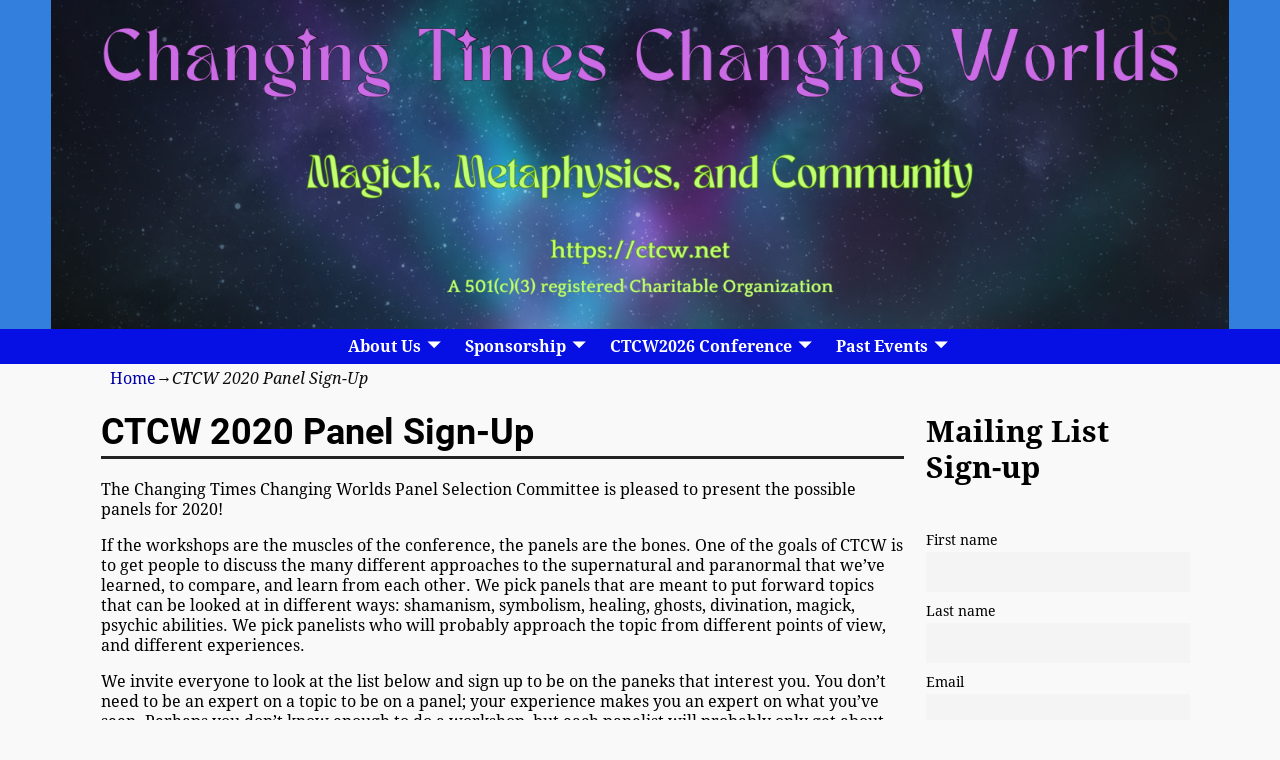

--- FILE ---
content_type: text/html; charset=UTF-8
request_url: https://ctcw.net/ctcw-2020-panel-sign-up/?sheet_id=12
body_size: 80835
content:
<!DOCTYPE html>
<html dir="ltr" lang="en-US" prefix="og: https://ogp.me/ns# fb: http://ogp.me/ns/fb#">
<head>
    <meta charset="UTF-8"/>
    <meta name='viewport' content='width=device-width,initial-scale=1.0' />

    <link rel="profile" href="//gmpg.org/xfn/11"/>
    <link rel="pingback" href=""/>

    <!-- Self-host Google Fonts -->
<link href='https://ctcw.net/wp-content/themes/weaver-xtreme/assets/css/fonts/google/google-fonts.min.css?ver=6.7' rel='stylesheet' type='text/css'>
<title>CTCW 2020 Panel Sign-Up | Changing Times Changing Worlds</title>

		<!-- All in One SEO 4.9.3 - aioseo.com -->
	<meta name="description" content="The Changing Times Changing Worlds Panel Selection Committee is pleased to present the possible panels for 2020! If the workshops are the muscles of the conference, the panels are the bones. One of the goals of CTCW is to get people to discuss the many different approaches to the supernatural and paranormal that we’ve learned," />
	<meta name="robots" content="max-image-preview:large" />
	<link rel="canonical" href="https://ctcw.net/ctcw-2020-panel-sign-up/" />
	<meta name="generator" content="All in One SEO (AIOSEO) 4.9.3" />

		<!-- Google tag (gtag.js) -->
<script async src="https://www.googletagmanager.com/gtag/js?id=G-MH17YL86KV"></script>
<script>
window.dataLayer = window.dataLayer || [];
function gtag(){dataLayer.push(arguments);}
gtag('js', new Date());

gtag('config', 'G-MH17YL86KV');
</script>
<meta name="facebook-domain-verification" content="mwim95tyad6rbmu3bias7ywuf1dhox" />
		<meta property="og:locale" content="en_US" />
		<meta property="og:site_name" content="Changing Times Changing Worlds" />
		<meta property="og:type" content="article" />
		<meta property="og:title" content="CTCW 2020 Panel Sign-Up | Changing Times Changing Worlds" />
		<meta property="og:description" content="The Changing Times Changing Worlds Panel Selection Committee is pleased to present the possible panels for 2020! If the workshops are the muscles of the conference, the panels are the bones. One of the goals of CTCW is to get people to discuss the many different approaches to the supernatural and paranormal that we’ve learned," />
		<meta property="og:url" content="https://ctcw.net/ctcw-2020-panel-sign-up/" />
		<meta property="fb:app_id" content="1746256729543505" />
		<meta property="og:image" content="https://ctcw.net/wp-content/uploads/CTCW-AB-over-Bearlake.jpg" />
		<meta property="og:image:secure_url" content="https://ctcw.net/wp-content/uploads/CTCW-AB-over-Bearlake.jpg" />
		<meta property="og:image:width" content="1200" />
		<meta property="og:image:height" content="630" />
		<meta property="article:published_time" content="2020-09-20T19:37:32+00:00" />
		<meta property="article:modified_time" content="2020-10-30T03:17:17+00:00" />
		<meta property="article:publisher" content="https://www.facebook.com/groups/388982351233282/about/" />
		<meta name="twitter:card" content="summary" />
		<meta name="twitter:title" content="CTCW 2020 Panel Sign-Up | Changing Times Changing Worlds" />
		<meta name="twitter:description" content="The Changing Times Changing Worlds Panel Selection Committee is pleased to present the possible panels for 2020! If the workshops are the muscles of the conference, the panels are the bones. One of the goals of CTCW is to get people to discuss the many different approaches to the supernatural and paranormal that we’ve learned," />
		<meta name="twitter:image" content="https://ctcw.net/wp-content/uploads/CTCW-AB-over-Bearlake.jpg" />
		<script type="application/ld+json" class="aioseo-schema">
			{"@context":"https:\/\/schema.org","@graph":[{"@type":"BreadcrumbList","@id":"https:\/\/ctcw.net\/ctcw-2020-panel-sign-up\/#breadcrumblist","itemListElement":[{"@type":"ListItem","@id":"https:\/\/ctcw.net#listItem","position":1,"name":"Home","item":"https:\/\/ctcw.net","nextItem":{"@type":"ListItem","@id":"https:\/\/ctcw.net\/ctcw-2020-panel-sign-up\/#listItem","name":"CTCW 2020 Panel Sign-Up"}},{"@type":"ListItem","@id":"https:\/\/ctcw.net\/ctcw-2020-panel-sign-up\/#listItem","position":2,"name":"CTCW 2020 Panel Sign-Up","previousItem":{"@type":"ListItem","@id":"https:\/\/ctcw.net#listItem","name":"Home"}}]},{"@type":"Organization","@id":"https:\/\/ctcw.net\/#organization","name":"Changing Times Changing Worlds Changing Times-Changing Worlds","description":"Magic, Metaphysics and Community","url":"https:\/\/ctcw.net\/","logo":{"@type":"ImageObject","url":"https:\/\/ctcw.net\/wp-content\/uploads\/cropped-World-From-space-.NASA_.png","@id":"https:\/\/ctcw.net\/ctcw-2020-panel-sign-up\/#organizationLogo","width":512,"height":512},"image":{"@id":"https:\/\/ctcw.net\/ctcw-2020-panel-sign-up\/#organizationLogo"},"sameAs":["https:\/\/www.youtube.com\/channel\/UC1xTRrcFwUjmQgWb_BDvpiA"]},{"@type":"WebPage","@id":"https:\/\/ctcw.net\/ctcw-2020-panel-sign-up\/#webpage","url":"https:\/\/ctcw.net\/ctcw-2020-panel-sign-up\/","name":"CTCW 2020 Panel Sign-Up | Changing Times Changing Worlds","description":"The Changing Times Changing Worlds Panel Selection Committee is pleased to present the possible panels for 2020! If the workshops are the muscles of the conference, the panels are the bones. One of the goals of CTCW is to get people to discuss the many different approaches to the supernatural and paranormal that we\u2019ve learned,","inLanguage":"en-US","isPartOf":{"@id":"https:\/\/ctcw.net\/#website"},"breadcrumb":{"@id":"https:\/\/ctcw.net\/ctcw-2020-panel-sign-up\/#breadcrumblist"},"datePublished":"2020-09-20T15:37:32-04:00","dateModified":"2020-10-29T23:17:17-04:00"},{"@type":"WebSite","@id":"https:\/\/ctcw.net\/#website","url":"https:\/\/ctcw.net\/","name":"Changing Times Changing Worlds","description":"Magic, Metaphysics and Community","inLanguage":"en-US","publisher":{"@id":"https:\/\/ctcw.net\/#organization"}}]}
		</script>
		<!-- All in One SEO -->

<link rel="alternate" type="application/rss+xml" title="Changing Times Changing Worlds &raquo; Feed" href="https://ctcw.net/feed/" />
<link rel="alternate" type="application/rss+xml" title="Changing Times Changing Worlds &raquo; Comments Feed" href="https://ctcw.net/comments/feed/" />
<link rel="alternate" title="oEmbed (JSON)" type="application/json+oembed" href="https://ctcw.net/wp-json/oembed/1.0/embed?url=https%3A%2F%2Fctcw.net%2Fctcw-2020-panel-sign-up%2F" />
<link rel="alternate" title="oEmbed (XML)" type="text/xml+oembed" href="https://ctcw.net/wp-json/oembed/1.0/embed?url=https%3A%2F%2Fctcw.net%2Fctcw-2020-panel-sign-up%2F&#038;format=xml" />
		<!-- This site uses the Google Analytics by MonsterInsights plugin v9.11.1 - Using Analytics tracking - https://www.monsterinsights.com/ -->
		<!-- Note: MonsterInsights is not currently configured on this site. The site owner needs to authenticate with Google Analytics in the MonsterInsights settings panel. -->
					<!-- No tracking code set -->
				<!-- / Google Analytics by MonsterInsights -->
		<style id='wp-img-auto-sizes-contain-inline-css' type='text/css'>
img:is([sizes=auto i],[sizes^="auto," i]){contain-intrinsic-size:3000px 1500px}
/*# sourceURL=wp-img-auto-sizes-contain-inline-css */
</style>
<style id='wp-emoji-styles-inline-css' type='text/css'>

	img.wp-smiley, img.emoji {
		display: inline !important;
		border: none !important;
		box-shadow: none !important;
		height: 1em !important;
		width: 1em !important;
		margin: 0 0.07em !important;
		vertical-align: -0.1em !important;
		background: none !important;
		padding: 0 !important;
	}
/*# sourceURL=wp-emoji-styles-inline-css */
</style>
<style id='wp-block-library-inline-css' type='text/css'>
:root{--wp-block-synced-color:#7a00df;--wp-block-synced-color--rgb:122,0,223;--wp-bound-block-color:var(--wp-block-synced-color);--wp-editor-canvas-background:#ddd;--wp-admin-theme-color:#007cba;--wp-admin-theme-color--rgb:0,124,186;--wp-admin-theme-color-darker-10:#006ba1;--wp-admin-theme-color-darker-10--rgb:0,107,160.5;--wp-admin-theme-color-darker-20:#005a87;--wp-admin-theme-color-darker-20--rgb:0,90,135;--wp-admin-border-width-focus:2px}@media (min-resolution:192dpi){:root{--wp-admin-border-width-focus:1.5px}}.wp-element-button{cursor:pointer}:root .has-very-light-gray-background-color{background-color:#eee}:root .has-very-dark-gray-background-color{background-color:#313131}:root .has-very-light-gray-color{color:#eee}:root .has-very-dark-gray-color{color:#313131}:root .has-vivid-green-cyan-to-vivid-cyan-blue-gradient-background{background:linear-gradient(135deg,#00d084,#0693e3)}:root .has-purple-crush-gradient-background{background:linear-gradient(135deg,#34e2e4,#4721fb 50%,#ab1dfe)}:root .has-hazy-dawn-gradient-background{background:linear-gradient(135deg,#faaca8,#dad0ec)}:root .has-subdued-olive-gradient-background{background:linear-gradient(135deg,#fafae1,#67a671)}:root .has-atomic-cream-gradient-background{background:linear-gradient(135deg,#fdd79a,#004a59)}:root .has-nightshade-gradient-background{background:linear-gradient(135deg,#330968,#31cdcf)}:root .has-midnight-gradient-background{background:linear-gradient(135deg,#020381,#2874fc)}:root{--wp--preset--font-size--normal:16px;--wp--preset--font-size--huge:42px}.has-regular-font-size{font-size:1em}.has-larger-font-size{font-size:2.625em}.has-normal-font-size{font-size:var(--wp--preset--font-size--normal)}.has-huge-font-size{font-size:var(--wp--preset--font-size--huge)}.has-text-align-center{text-align:center}.has-text-align-left{text-align:left}.has-text-align-right{text-align:right}.has-fit-text{white-space:nowrap!important}#end-resizable-editor-section{display:none}.aligncenter{clear:both}.items-justified-left{justify-content:flex-start}.items-justified-center{justify-content:center}.items-justified-right{justify-content:flex-end}.items-justified-space-between{justify-content:space-between}.screen-reader-text{border:0;clip-path:inset(50%);height:1px;margin:-1px;overflow:hidden;padding:0;position:absolute;width:1px;word-wrap:normal!important}.screen-reader-text:focus{background-color:#ddd;clip-path:none;color:#444;display:block;font-size:1em;height:auto;left:5px;line-height:normal;padding:15px 23px 14px;text-decoration:none;top:5px;width:auto;z-index:100000}html :where(.has-border-color){border-style:solid}html :where([style*=border-top-color]){border-top-style:solid}html :where([style*=border-right-color]){border-right-style:solid}html :where([style*=border-bottom-color]){border-bottom-style:solid}html :where([style*=border-left-color]){border-left-style:solid}html :where([style*=border-width]){border-style:solid}html :where([style*=border-top-width]){border-top-style:solid}html :where([style*=border-right-width]){border-right-style:solid}html :where([style*=border-bottom-width]){border-bottom-style:solid}html :where([style*=border-left-width]){border-left-style:solid}html :where(img[class*=wp-image-]){height:auto;max-width:100%}:where(figure){margin:0 0 1em}html :where(.is-position-sticky){--wp-admin--admin-bar--position-offset:var(--wp-admin--admin-bar--height,0px)}@media screen and (max-width:600px){html :where(.is-position-sticky){--wp-admin--admin-bar--position-offset:0px}}

/*# sourceURL=wp-block-library-inline-css */
</style><style id='wp-block-heading-inline-css' type='text/css'>
h1:where(.wp-block-heading).has-background,h2:where(.wp-block-heading).has-background,h3:where(.wp-block-heading).has-background,h4:where(.wp-block-heading).has-background,h5:where(.wp-block-heading).has-background,h6:where(.wp-block-heading).has-background{padding:1.25em 2.375em}h1.has-text-align-left[style*=writing-mode]:where([style*=vertical-lr]),h1.has-text-align-right[style*=writing-mode]:where([style*=vertical-rl]),h2.has-text-align-left[style*=writing-mode]:where([style*=vertical-lr]),h2.has-text-align-right[style*=writing-mode]:where([style*=vertical-rl]),h3.has-text-align-left[style*=writing-mode]:where([style*=vertical-lr]),h3.has-text-align-right[style*=writing-mode]:where([style*=vertical-rl]),h4.has-text-align-left[style*=writing-mode]:where([style*=vertical-lr]),h4.has-text-align-right[style*=writing-mode]:where([style*=vertical-rl]),h5.has-text-align-left[style*=writing-mode]:where([style*=vertical-lr]),h5.has-text-align-right[style*=writing-mode]:where([style*=vertical-rl]),h6.has-text-align-left[style*=writing-mode]:where([style*=vertical-lr]),h6.has-text-align-right[style*=writing-mode]:where([style*=vertical-rl]){rotate:180deg}
/*# sourceURL=https://ctcw.net/wp-includes/blocks/heading/style.min.css */
</style>
<style id='wp-block-image-inline-css' type='text/css'>
.wp-block-image>a,.wp-block-image>figure>a{display:inline-block}.wp-block-image img{box-sizing:border-box;height:auto;max-width:100%;vertical-align:bottom}@media not (prefers-reduced-motion){.wp-block-image img.hide{visibility:hidden}.wp-block-image img.show{animation:show-content-image .4s}}.wp-block-image[style*=border-radius] img,.wp-block-image[style*=border-radius]>a{border-radius:inherit}.wp-block-image.has-custom-border img{box-sizing:border-box}.wp-block-image.aligncenter{text-align:center}.wp-block-image.alignfull>a,.wp-block-image.alignwide>a{width:100%}.wp-block-image.alignfull img,.wp-block-image.alignwide img{height:auto;width:100%}.wp-block-image .aligncenter,.wp-block-image .alignleft,.wp-block-image .alignright,.wp-block-image.aligncenter,.wp-block-image.alignleft,.wp-block-image.alignright{display:table}.wp-block-image .aligncenter>figcaption,.wp-block-image .alignleft>figcaption,.wp-block-image .alignright>figcaption,.wp-block-image.aligncenter>figcaption,.wp-block-image.alignleft>figcaption,.wp-block-image.alignright>figcaption{caption-side:bottom;display:table-caption}.wp-block-image .alignleft{float:left;margin:.5em 1em .5em 0}.wp-block-image .alignright{float:right;margin:.5em 0 .5em 1em}.wp-block-image .aligncenter{margin-left:auto;margin-right:auto}.wp-block-image :where(figcaption){margin-bottom:1em;margin-top:.5em}.wp-block-image.is-style-circle-mask img{border-radius:9999px}@supports ((-webkit-mask-image:none) or (mask-image:none)) or (-webkit-mask-image:none){.wp-block-image.is-style-circle-mask img{border-radius:0;-webkit-mask-image:url('data:image/svg+xml;utf8,<svg viewBox="0 0 100 100" xmlns="http://www.w3.org/2000/svg"><circle cx="50" cy="50" r="50"/></svg>');mask-image:url('data:image/svg+xml;utf8,<svg viewBox="0 0 100 100" xmlns="http://www.w3.org/2000/svg"><circle cx="50" cy="50" r="50"/></svg>');mask-mode:alpha;-webkit-mask-position:center;mask-position:center;-webkit-mask-repeat:no-repeat;mask-repeat:no-repeat;-webkit-mask-size:contain;mask-size:contain}}:root :where(.wp-block-image.is-style-rounded img,.wp-block-image .is-style-rounded img){border-radius:9999px}.wp-block-image figure{margin:0}.wp-lightbox-container{display:flex;flex-direction:column;position:relative}.wp-lightbox-container img{cursor:zoom-in}.wp-lightbox-container img:hover+button{opacity:1}.wp-lightbox-container button{align-items:center;backdrop-filter:blur(16px) saturate(180%);background-color:#5a5a5a40;border:none;border-radius:4px;cursor:zoom-in;display:flex;height:20px;justify-content:center;opacity:0;padding:0;position:absolute;right:16px;text-align:center;top:16px;width:20px;z-index:100}@media not (prefers-reduced-motion){.wp-lightbox-container button{transition:opacity .2s ease}}.wp-lightbox-container button:focus-visible{outline:3px auto #5a5a5a40;outline:3px auto -webkit-focus-ring-color;outline-offset:3px}.wp-lightbox-container button:hover{cursor:pointer;opacity:1}.wp-lightbox-container button:focus{opacity:1}.wp-lightbox-container button:focus,.wp-lightbox-container button:hover,.wp-lightbox-container button:not(:hover):not(:active):not(.has-background){background-color:#5a5a5a40;border:none}.wp-lightbox-overlay{box-sizing:border-box;cursor:zoom-out;height:100vh;left:0;overflow:hidden;position:fixed;top:0;visibility:hidden;width:100%;z-index:100000}.wp-lightbox-overlay .close-button{align-items:center;cursor:pointer;display:flex;justify-content:center;min-height:40px;min-width:40px;padding:0;position:absolute;right:calc(env(safe-area-inset-right) + 16px);top:calc(env(safe-area-inset-top) + 16px);z-index:5000000}.wp-lightbox-overlay .close-button:focus,.wp-lightbox-overlay .close-button:hover,.wp-lightbox-overlay .close-button:not(:hover):not(:active):not(.has-background){background:none;border:none}.wp-lightbox-overlay .lightbox-image-container{height:var(--wp--lightbox-container-height);left:50%;overflow:hidden;position:absolute;top:50%;transform:translate(-50%,-50%);transform-origin:top left;width:var(--wp--lightbox-container-width);z-index:9999999999}.wp-lightbox-overlay .wp-block-image{align-items:center;box-sizing:border-box;display:flex;height:100%;justify-content:center;margin:0;position:relative;transform-origin:0 0;width:100%;z-index:3000000}.wp-lightbox-overlay .wp-block-image img{height:var(--wp--lightbox-image-height);min-height:var(--wp--lightbox-image-height);min-width:var(--wp--lightbox-image-width);width:var(--wp--lightbox-image-width)}.wp-lightbox-overlay .wp-block-image figcaption{display:none}.wp-lightbox-overlay button{background:none;border:none}.wp-lightbox-overlay .scrim{background-color:#fff;height:100%;opacity:.9;position:absolute;width:100%;z-index:2000000}.wp-lightbox-overlay.active{visibility:visible}@media not (prefers-reduced-motion){.wp-lightbox-overlay.active{animation:turn-on-visibility .25s both}.wp-lightbox-overlay.active img{animation:turn-on-visibility .35s both}.wp-lightbox-overlay.show-closing-animation:not(.active){animation:turn-off-visibility .35s both}.wp-lightbox-overlay.show-closing-animation:not(.active) img{animation:turn-off-visibility .25s both}.wp-lightbox-overlay.zoom.active{animation:none;opacity:1;visibility:visible}.wp-lightbox-overlay.zoom.active .lightbox-image-container{animation:lightbox-zoom-in .4s}.wp-lightbox-overlay.zoom.active .lightbox-image-container img{animation:none}.wp-lightbox-overlay.zoom.active .scrim{animation:turn-on-visibility .4s forwards}.wp-lightbox-overlay.zoom.show-closing-animation:not(.active){animation:none}.wp-lightbox-overlay.zoom.show-closing-animation:not(.active) .lightbox-image-container{animation:lightbox-zoom-out .4s}.wp-lightbox-overlay.zoom.show-closing-animation:not(.active) .lightbox-image-container img{animation:none}.wp-lightbox-overlay.zoom.show-closing-animation:not(.active) .scrim{animation:turn-off-visibility .4s forwards}}@keyframes show-content-image{0%{visibility:hidden}99%{visibility:hidden}to{visibility:visible}}@keyframes turn-on-visibility{0%{opacity:0}to{opacity:1}}@keyframes turn-off-visibility{0%{opacity:1;visibility:visible}99%{opacity:0;visibility:visible}to{opacity:0;visibility:hidden}}@keyframes lightbox-zoom-in{0%{transform:translate(calc((-100vw + var(--wp--lightbox-scrollbar-width))/2 + var(--wp--lightbox-initial-left-position)),calc(-50vh + var(--wp--lightbox-initial-top-position))) scale(var(--wp--lightbox-scale))}to{transform:translate(-50%,-50%) scale(1)}}@keyframes lightbox-zoom-out{0%{transform:translate(-50%,-50%) scale(1);visibility:visible}99%{visibility:visible}to{transform:translate(calc((-100vw + var(--wp--lightbox-scrollbar-width))/2 + var(--wp--lightbox-initial-left-position)),calc(-50vh + var(--wp--lightbox-initial-top-position))) scale(var(--wp--lightbox-scale));visibility:hidden}}
/*# sourceURL=https://ctcw.net/wp-includes/blocks/image/style.min.css */
</style>
<style id='wp-block-image-theme-inline-css' type='text/css'>
:root :where(.wp-block-image figcaption){color:#555;font-size:13px;text-align:center}.is-dark-theme :root :where(.wp-block-image figcaption){color:#ffffffa6}.wp-block-image{margin:0 0 1em}
/*# sourceURL=https://ctcw.net/wp-includes/blocks/image/theme.min.css */
</style>
<style id='wp-block-paragraph-inline-css' type='text/css'>
.is-small-text{font-size:.875em}.is-regular-text{font-size:1em}.is-large-text{font-size:2.25em}.is-larger-text{font-size:3em}.has-drop-cap:not(:focus):first-letter{float:left;font-size:8.4em;font-style:normal;font-weight:100;line-height:.68;margin:.05em .1em 0 0;text-transform:uppercase}body.rtl .has-drop-cap:not(:focus):first-letter{float:none;margin-left:.1em}p.has-drop-cap.has-background{overflow:hidden}:root :where(p.has-background){padding:1.25em 2.375em}:where(p.has-text-color:not(.has-link-color)) a{color:inherit}p.has-text-align-left[style*="writing-mode:vertical-lr"],p.has-text-align-right[style*="writing-mode:vertical-rl"]{rotate:180deg}
/*# sourceURL=https://ctcw.net/wp-includes/blocks/paragraph/style.min.css */
</style>
<style id='global-styles-inline-css' type='text/css'>
:root{--wp--preset--aspect-ratio--square: 1;--wp--preset--aspect-ratio--4-3: 4/3;--wp--preset--aspect-ratio--3-4: 3/4;--wp--preset--aspect-ratio--3-2: 3/2;--wp--preset--aspect-ratio--2-3: 2/3;--wp--preset--aspect-ratio--16-9: 16/9;--wp--preset--aspect-ratio--9-16: 9/16;--wp--preset--color--black: #000000;--wp--preset--color--cyan-bluish-gray: #abb8c3;--wp--preset--color--white: #ffffff;--wp--preset--color--pale-pink: #f78da7;--wp--preset--color--vivid-red: #cf2e2e;--wp--preset--color--luminous-vivid-orange: #ff6900;--wp--preset--color--luminous-vivid-amber: #fcb900;--wp--preset--color--light-green-cyan: #7bdcb5;--wp--preset--color--vivid-green-cyan: #00d084;--wp--preset--color--pale-cyan-blue: #8ed1fc;--wp--preset--color--vivid-cyan-blue: #0693e3;--wp--preset--color--vivid-purple: #9b51e0;--wp--preset--gradient--vivid-cyan-blue-to-vivid-purple: linear-gradient(135deg,rgb(6,147,227) 0%,rgb(155,81,224) 100%);--wp--preset--gradient--light-green-cyan-to-vivid-green-cyan: linear-gradient(135deg,rgb(122,220,180) 0%,rgb(0,208,130) 100%);--wp--preset--gradient--luminous-vivid-amber-to-luminous-vivid-orange: linear-gradient(135deg,rgb(252,185,0) 0%,rgb(255,105,0) 100%);--wp--preset--gradient--luminous-vivid-orange-to-vivid-red: linear-gradient(135deg,rgb(255,105,0) 0%,rgb(207,46,46) 100%);--wp--preset--gradient--very-light-gray-to-cyan-bluish-gray: linear-gradient(135deg,rgb(238,238,238) 0%,rgb(169,184,195) 100%);--wp--preset--gradient--cool-to-warm-spectrum: linear-gradient(135deg,rgb(74,234,220) 0%,rgb(151,120,209) 20%,rgb(207,42,186) 40%,rgb(238,44,130) 60%,rgb(251,105,98) 80%,rgb(254,248,76) 100%);--wp--preset--gradient--blush-light-purple: linear-gradient(135deg,rgb(255,206,236) 0%,rgb(152,150,240) 100%);--wp--preset--gradient--blush-bordeaux: linear-gradient(135deg,rgb(254,205,165) 0%,rgb(254,45,45) 50%,rgb(107,0,62) 100%);--wp--preset--gradient--luminous-dusk: linear-gradient(135deg,rgb(255,203,112) 0%,rgb(199,81,192) 50%,rgb(65,88,208) 100%);--wp--preset--gradient--pale-ocean: linear-gradient(135deg,rgb(255,245,203) 0%,rgb(182,227,212) 50%,rgb(51,167,181) 100%);--wp--preset--gradient--electric-grass: linear-gradient(135deg,rgb(202,248,128) 0%,rgb(113,206,126) 100%);--wp--preset--gradient--midnight: linear-gradient(135deg,rgb(2,3,129) 0%,rgb(40,116,252) 100%);--wp--preset--font-size--small: 13px;--wp--preset--font-size--medium: 20px;--wp--preset--font-size--large: 36px;--wp--preset--font-size--x-large: 42px;--wp--preset--spacing--20: 0.44rem;--wp--preset--spacing--30: 0.67rem;--wp--preset--spacing--40: 1rem;--wp--preset--spacing--50: 1.5rem;--wp--preset--spacing--60: 2.25rem;--wp--preset--spacing--70: 3.38rem;--wp--preset--spacing--80: 5.06rem;--wp--preset--shadow--natural: 6px 6px 9px rgba(0, 0, 0, 0.2);--wp--preset--shadow--deep: 12px 12px 50px rgba(0, 0, 0, 0.4);--wp--preset--shadow--sharp: 6px 6px 0px rgba(0, 0, 0, 0.2);--wp--preset--shadow--outlined: 6px 6px 0px -3px rgb(255, 255, 255), 6px 6px rgb(0, 0, 0);--wp--preset--shadow--crisp: 6px 6px 0px rgb(0, 0, 0);}:where(.is-layout-flex){gap: 0.5em;}:where(.is-layout-grid){gap: 0.5em;}body .is-layout-flex{display: flex;}.is-layout-flex{flex-wrap: wrap;align-items: center;}.is-layout-flex > :is(*, div){margin: 0;}body .is-layout-grid{display: grid;}.is-layout-grid > :is(*, div){margin: 0;}:where(.wp-block-columns.is-layout-flex){gap: 2em;}:where(.wp-block-columns.is-layout-grid){gap: 2em;}:where(.wp-block-post-template.is-layout-flex){gap: 1.25em;}:where(.wp-block-post-template.is-layout-grid){gap: 1.25em;}.has-black-color{color: var(--wp--preset--color--black) !important;}.has-cyan-bluish-gray-color{color: var(--wp--preset--color--cyan-bluish-gray) !important;}.has-white-color{color: var(--wp--preset--color--white) !important;}.has-pale-pink-color{color: var(--wp--preset--color--pale-pink) !important;}.has-vivid-red-color{color: var(--wp--preset--color--vivid-red) !important;}.has-luminous-vivid-orange-color{color: var(--wp--preset--color--luminous-vivid-orange) !important;}.has-luminous-vivid-amber-color{color: var(--wp--preset--color--luminous-vivid-amber) !important;}.has-light-green-cyan-color{color: var(--wp--preset--color--light-green-cyan) !important;}.has-vivid-green-cyan-color{color: var(--wp--preset--color--vivid-green-cyan) !important;}.has-pale-cyan-blue-color{color: var(--wp--preset--color--pale-cyan-blue) !important;}.has-vivid-cyan-blue-color{color: var(--wp--preset--color--vivid-cyan-blue) !important;}.has-vivid-purple-color{color: var(--wp--preset--color--vivid-purple) !important;}.has-black-background-color{background-color: var(--wp--preset--color--black) !important;}.has-cyan-bluish-gray-background-color{background-color: var(--wp--preset--color--cyan-bluish-gray) !important;}.has-white-background-color{background-color: var(--wp--preset--color--white) !important;}.has-pale-pink-background-color{background-color: var(--wp--preset--color--pale-pink) !important;}.has-vivid-red-background-color{background-color: var(--wp--preset--color--vivid-red) !important;}.has-luminous-vivid-orange-background-color{background-color: var(--wp--preset--color--luminous-vivid-orange) !important;}.has-luminous-vivid-amber-background-color{background-color: var(--wp--preset--color--luminous-vivid-amber) !important;}.has-light-green-cyan-background-color{background-color: var(--wp--preset--color--light-green-cyan) !important;}.has-vivid-green-cyan-background-color{background-color: var(--wp--preset--color--vivid-green-cyan) !important;}.has-pale-cyan-blue-background-color{background-color: var(--wp--preset--color--pale-cyan-blue) !important;}.has-vivid-cyan-blue-background-color{background-color: var(--wp--preset--color--vivid-cyan-blue) !important;}.has-vivid-purple-background-color{background-color: var(--wp--preset--color--vivid-purple) !important;}.has-black-border-color{border-color: var(--wp--preset--color--black) !important;}.has-cyan-bluish-gray-border-color{border-color: var(--wp--preset--color--cyan-bluish-gray) !important;}.has-white-border-color{border-color: var(--wp--preset--color--white) !important;}.has-pale-pink-border-color{border-color: var(--wp--preset--color--pale-pink) !important;}.has-vivid-red-border-color{border-color: var(--wp--preset--color--vivid-red) !important;}.has-luminous-vivid-orange-border-color{border-color: var(--wp--preset--color--luminous-vivid-orange) !important;}.has-luminous-vivid-amber-border-color{border-color: var(--wp--preset--color--luminous-vivid-amber) !important;}.has-light-green-cyan-border-color{border-color: var(--wp--preset--color--light-green-cyan) !important;}.has-vivid-green-cyan-border-color{border-color: var(--wp--preset--color--vivid-green-cyan) !important;}.has-pale-cyan-blue-border-color{border-color: var(--wp--preset--color--pale-cyan-blue) !important;}.has-vivid-cyan-blue-border-color{border-color: var(--wp--preset--color--vivid-cyan-blue) !important;}.has-vivid-purple-border-color{border-color: var(--wp--preset--color--vivid-purple) !important;}.has-vivid-cyan-blue-to-vivid-purple-gradient-background{background: var(--wp--preset--gradient--vivid-cyan-blue-to-vivid-purple) !important;}.has-light-green-cyan-to-vivid-green-cyan-gradient-background{background: var(--wp--preset--gradient--light-green-cyan-to-vivid-green-cyan) !important;}.has-luminous-vivid-amber-to-luminous-vivid-orange-gradient-background{background: var(--wp--preset--gradient--luminous-vivid-amber-to-luminous-vivid-orange) !important;}.has-luminous-vivid-orange-to-vivid-red-gradient-background{background: var(--wp--preset--gradient--luminous-vivid-orange-to-vivid-red) !important;}.has-very-light-gray-to-cyan-bluish-gray-gradient-background{background: var(--wp--preset--gradient--very-light-gray-to-cyan-bluish-gray) !important;}.has-cool-to-warm-spectrum-gradient-background{background: var(--wp--preset--gradient--cool-to-warm-spectrum) !important;}.has-blush-light-purple-gradient-background{background: var(--wp--preset--gradient--blush-light-purple) !important;}.has-blush-bordeaux-gradient-background{background: var(--wp--preset--gradient--blush-bordeaux) !important;}.has-luminous-dusk-gradient-background{background: var(--wp--preset--gradient--luminous-dusk) !important;}.has-pale-ocean-gradient-background{background: var(--wp--preset--gradient--pale-ocean) !important;}.has-electric-grass-gradient-background{background: var(--wp--preset--gradient--electric-grass) !important;}.has-midnight-gradient-background{background: var(--wp--preset--gradient--midnight) !important;}.has-small-font-size{font-size: var(--wp--preset--font-size--small) !important;}.has-medium-font-size{font-size: var(--wp--preset--font-size--medium) !important;}.has-large-font-size{font-size: var(--wp--preset--font-size--large) !important;}.has-x-large-font-size{font-size: var(--wp--preset--font-size--x-large) !important;}
/*# sourceURL=global-styles-inline-css */
</style>

<style id='classic-theme-styles-inline-css' type='text/css'>
/*! This file is auto-generated */
.wp-block-button__link{color:#fff;background-color:#32373c;border-radius:9999px;box-shadow:none;text-decoration:none;padding:calc(.667em + 2px) calc(1.333em + 2px);font-size:1.125em}.wp-block-file__button{background:#32373c;color:#fff;text-decoration:none}
/*# sourceURL=/wp-includes/css/classic-themes.min.css */
</style>
<link rel='stylesheet' id='tc-front-css' href='https://ctcw.net/wp-content/plugins/tickera/css/front.css?ver=3.5.6.6' type='text/css' media='all' />
<link rel='stylesheet' id='tc-elementor-sc-popup-css' href='https://ctcw.net/wp-content/plugins/tickera/css/builders/elementor-sc-popup.css?ver=3.5.6.6' type='text/css' media='all' />
<link rel='stylesheet' id='font-awesome-css' href='https://ctcw.net/wp-content/plugins/tickera/css/font-awesome.min.css?ver=3.5.6.6' type='text/css' media='all' />
<link rel='stylesheet' id='tc_custom_fields-fields-front-css' href='https://ctcw.net/wp-content/plugins/custom-forms/css/front.css?ver=1.2.6' type='text/css' media='all' />
<link rel='stylesheet' id='newsletter-css' href='https://ctcw.net/wp-content/plugins/newsletter/style.css?ver=9.1.0' type='text/css' media='all' />
<link rel='stylesheet' id='tc-common-front-css' href='https://ctcw.net/wp-content/plugins/tickera/includes/addons/gutenberg/assets/blocks.css?ver=3.5.6.6' type='text/css' media='all' />
<link rel='stylesheet' id='weaverx-font-sheet-css' href='https://ctcw.net/wp-content/themes/weaver-xtreme/assets/css/fonts.min.css?ver=6.7' type='text/css' media='all' />
<link rel='stylesheet' id='weaverx-style-sheet-css' href='https://ctcw.net/wp-content/themes/weaver-xtreme/assets/css/style-weaverx.min.css?ver=6.7' type='text/css' media='all' />
<style id='weaverx-style-sheet-inline-css' type='text/css'>
#wrapper{max-width:1100px}a,.wrapper a{color:#0000A8}a:hover,.wrapper a:hover{color:#8C2304}a:hover,.wrapper a:hover{text-decoration:underline}.wvrx-menu-container a:hover,#nav-header-mini a:hover{text-decoration:none}.colophon a{color:#EDEDAA}.colophon a:hover{color:#6FCE5F}.border{border:1px solid #1284B5}.border-bottom{border-bottom:1px solid #1284B5}@media ( min-width:768px){.menu-primary ul ul,.menu-primary ul.mega-menu li{border:1px solid #1284B5}.menu-primary ul ul.mega-menu{border:none}}@media ( min-width:768px){.menu-secondary ul ul,.menu-secondary ul.mega-menu li{border:1px solid #1284B5}.menu-secondary ul ul.mega-menu{border:none}}#site-title,.site-title{max-width:90.00000%}#site-tagline,.site-title{max-width:70.00000%}#site-title,.site-title{margin-left:7.00000% !important;margin-top:.75000% !important}#site-tagline{margin-left:7.25000% !important;margin-top:3.00000% !important}#branding #header-image img{float:none}/* alignwide*/#branding #header-image img{max-width:100.00000%}.weaverx-theme-menu .current_page_item >a,.weaverx-theme-menu .current-menu-item >a,.weaverx-theme-menu .current-cat >a,.weaverx-theme-menu .current_page_ancestor >a,.weaverx-theme-menu .current-category-ancestor >a,.weaverx-theme-menu .current-menu-ancestor >a,.weaverx-theme-menu .current-menu-parent >a,.weaverx-theme-menu .current-category-parent >a{font-style:italic}.container img,.colophon img{padding:0}.entry-summary,.entry-content{padding-top:1.00000em}#content *[class^="wp-block-"]{margin-top:1.20000em}#content *[class^="wp-block-"]{margin-bottom:1.50000em}.container-page.parallax{min-height:100px}body{font-size:1.00000em}@media ( min-width:581px) and ( max-width:767px){body{font-size:1.00000em}}@media (max-width:580px){body{font-size:1.00000em}}body{line-height:1.30000}.widget-area{line-height:1.10500}.customA-font-size{font-size:1em}.customA-font-size-title{font-size:1.50000em}.customB-font-size{font-size:1em}.customB-font-size-title{font-size:1.50000em}body{background-color:#F9F9F9}.menu-primary .wvrx-menu-container,.menu-primary .site-title-on-menu,.menu-primary .site-title-on-menu a{background-color:rgba(0,0,229,0.88)}.menu-primary .wvrx-menu-container,.menu-primary .site-title-on-menu,.menu-primary .site-title-on-menu a{color:#FFFFFF}.menu-secondary .wvrx-menu-container{background-color:rgba(0,0,229,0.88)}.menu-secondary .wvrx-menu-container{color:#FFFFFF}.menu-primary .wvrx-menu ul li a,.menu-primary .wvrx-menu ul.mega-menu li{background-color:#F2F2F2}.menu-primary .wvrx-menu ul li a,.menu-primary .wvrx-menu ul.mega-menu li{color:#000000}.menu-secondary .wvrx-menu ul li a,.menu-secondary .wvrx-menu ul.mega-menu li{background-color:#F2F2F2}.menu-secondary .wvrx-menu ul li a,.menu-secondary .wvrx-menu ul.mega-menu li{color:#000000}.menu-primary .wvrx-menu >li >a{color:#FFFFFF}.menu-primary .wvrx-menu >li >a:hover{background-color:rgba(0,0,0,0.75) !important}.menu-secondary .wvrx-menu >li >a{color:#FFFFFF}.menu-secondary .wvrx-menu >li >a:hover{background-color:rgba(0,0,0,0.75) !important}.menu-primary .wvrx-menu ul li a{color:#000000}.menu-primary .wvrx-menu ul li a:hover{color:#555555 !important}.menu-primary .wvrx-menu ul li a:hover{background-color:#E5E5E5 !important}.menu-secondary .wvrx-menu ul li a{color:#000000}.menu-secondary .wvrx-menu ul li a:hover{color:#555555 !important}.menu-secondary .wvrx-menu ul li a:hover{background-color:#E5E5E5 !important}#site-title img.site-title-logo{max-height:32px}.menu-primary .menu-toggle-button{color:#FFFFFF}.menu-primary .wvrx-menu-html{color:#FFFFFF}@media( min-width:768px){.menu-primary .wvrx-menu a{border-right:1px solid inherit}.menu-primary ul.wvrx-menu >li:first-child{border-left:1px solid inherit}.menu-primary .wvrx-menu ul >li:first-child{border-top:1px solid inherit}.menu-primary .wvrx-menu ul a{border-top:none;border-left:none;border-right:none;border-bottom:1px solid inherit}.menu-primary .wvrx-menu-container li a{padding-right:.75em}.menu-primary .menu-hover.menu-arrows .has-submenu >a{padding-right:1.5em}.menu-primary .menu-arrows.menu-hover .toggle-submenu{margin-right:0}.menu-primary .wvrx-menu-container{margin-top:0}.menu-primary .wvrx-menu-container{margin-bottom:0}.menu-primary .wvrx-menu,.menu-primary .wvrx-menu-container{text-align:center;line-height:0}}.menu-primary .menu-arrows .toggle-submenu:after{color:#FFFFFF}.menu-primary .menu-arrows ul .toggle-submenu:after{color:#FFFFFF}.menu-primary .menu-arrows.is-mobile-menu.menu-arrows ul a .toggle-submenu:after{color:#FFFFFF}.menu-primary .menu-arrows ul .toggle-submenu:after{color:#000000}.menu-secondary .menu-toggle-button{color:#FFFFFF}.menu-secondary .wvrx-menu-html{color:#FFFFFF}@media( min-width:768px){.menu-secondary .wvrx-menu a{border-right:1px solid inherit}.menu-secondary ul.wvrx-menu >li:first-child{border-left:1px solid inherit}.menu-secondary .wvrx-menu ul >li:first-child{border-top:1px solid inherit}.menu-secondary .wvrx-menu ul a{border-top:none;border-left:none;border-right:none;border-bottom:1px solid inherit}.menu-secondary .wvrx-menu-container li a{padding-right:.75em}.menu-secondary .menu-hover.menu-arrows .has-submenu >a{padding-right:1.5em}.menu-secondary .menu-arrows.menu-hover .toggle-submenu{margin-right:0}.menu-secondary .wvrx-menu-container{margin-top:0}.menu-secondary .wvrx-menu-container{margin-bottom:0}.menu-secondary .wvrx-menu,.menu-secondary .wvrx-menu-container{text-align:center;line-height:0}}.menu-secondary .menu-arrows .toggle-submenu:after{color:#FFFFFF}.menu-secondary .menu-arrows ul .toggle-submenu:after{color:#FFFFFF}.menu-secondary .menu-arrows.is-mobile-menu.menu-arrows ul a .toggle-submenu:after{color:#FFFFFF}.menu-secondary .menu-arrows ul .toggle-submenu:after{color:#000000}@media( min-width:768px){.menu-extra .wvrx-menu a{border-right:1px solid inherit}.menu-extra ul.wvrx-menu >li:first-child{border-left:1px solid inherit}.menu-extra .wvrx-menu ul >li:first-child{border-top:1px solid inherit}.menu-extra .wvrx-menu ul a{border-top:none;border-left:none;border-right:none;border-bottom:1px solid inherit}.menu-extra .wvrx-menu,.menu-extra .wvrx-menu-container{text-align:float-left}}.menu-extra .menu-arrows .toggle-submenu:after{color:inherit}.menu-extra .menu-arrows ul .toggle-submenu:after{color:inherit}.menu-extra .menu-arrows.is-mobile-menu.menu-arrows ul a .toggle-submenu:after{color:inherit}.menu-extra .menu-arrows ul .toggle-submenu:after{color:inherit}@media screen and ( min-width:768px){}.l-widget-area-top{width:auto}.l-widget-area-bottom{width:auto}#container{width:100%}@media (max-width:580px){#container{width:100%}}#colophon{width:100%}@media (max-width:580px){#colophon{width:100%}}#header{width:100%}@media (max-width:580px){#header{width:100%}}#header-html{width:100%}@media (max-width:580px){#header-html{width:100%}}#header-widget-area{width:auto}.l-widget-area-header{width:auto}#infobar{width:100%}@media (max-width:580px){#infobar{width:100%}}#primary-widget-area{padding-left:0}#primary-widget-area{padding-right:0}#primary-widget-area{padding-top:0}#primary-widget-area{padding-bottom:0}#primary-widget-area{margin-top:0}#primary-widget-area{margin-bottom:10px}.widget-area-primary{padding-left:0}.widget-area-primary{padding-right:0}.widget-area-primary{padding-top:0}.widget-area-primary{padding-bottom:0}.widget-area-primary{margin-top:0}.widget-area-primary{margin-bottom:10px}#secondary-widget-area{padding-left:0}#secondary-widget-area{padding-right:0}#secondary-widget-area{padding-top:0}#secondary-widget-area{padding-bottom:0}#secondary-widget-area{margin-top:0}#secondary-widget-area{margin-bottom:10px}.widget-area-secondary{padding-left:0}.widget-area-secondary{padding-right:0}.widget-area-secondary{padding-top:0}.widget-area-secondary{padding-bottom:0}.widget-area-secondary{margin-top:0}.widget-area-secondary{margin-bottom:10px}.widget-area-top{padding-left:8px}.widget-area-top{padding-right:8px}.widget-area-top{padding-top:8px}.widget-area-top{padding-bottom:8px}.widget-area-top{margin-top:10px}.widget-area-top{margin-bottom:10px}.widget-area-bottom{padding-left:8px}.widget-area-bottom{padding-right:8px}.widget-area-bottom{padding-top:8px}.widget-area-bottom{padding-bottom:8px}.widget-area-bottom{margin-top:10px}.widget-area-bottom{margin-bottom:10px}#header{background-color:#337FDD}#header{padding-left:0}#header{padding-right:0}#header{padding-top:0}#header{padding-bottom:0}#header{margin-top:0}#header{margin-bottom:0}#header-html{padding-left:0}#header-html{padding-right:0}#header-html{padding-top:0}#header-html{padding-bottom:0}#header-html{margin-top:0}#header-html{margin-bottom:0}#header-widget-area{padding-left:0}#header-widget-area{padding-right:0}#header-widget-area{padding-top:0}#header-widget-area{padding-bottom:0}#header-widget-area{margin-top:0}#header-widget-area{margin-bottom:0}.widget-area-header{padding-left:0}.widget-area-header{padding-right:0}.widget-area-header{padding-top:0}.widget-area-header{padding-bottom:0}.widget-area-header{margin-top:0}.widget-area-header{margin-bottom:0}#colophon{background-color:#337FDD}#colophon{color:#F2F2F2}#colophon{padding-left:8px}#colophon{padding-right:8px}#colophon{padding-top:8px}#colophon{padding-bottom:8px}#colophon{margin-top:0}#colophon{margin-bottom:0}#footer-html{color:#F2F2F2}@media( min-width:768px){#footer-html{padding-left:%;padding-right:%}}@media( max-width:767px){#footer-html{padding-left:.5%;padding-right:.5%}}#footer-html{padding-top:0}#footer-html{padding-bottom:0}#footer-html{margin-top:0}#footer-html{margin-bottom:0}#footer-widget-area{color:#F2F2F2}@media( min-width:768px){#footer-widget-area{padding-left:%;padding-right:%}}@media( max-width:767px){#footer-widget-area{padding-left:.5%;padding-right:.5%}}#footer-widget-area{padding-top:8px}#footer-widget-area{padding-bottom:8px}#footer-widget-area{margin-top:0}#footer-widget-area{margin-bottom:0}.widget-area-footer{color:#F2F2F2}.widget-area-footer{padding-left:8px}.widget-area-footer{padding-right:8px}.widget-area-footer{padding-top:8px}.widget-area-footer{padding-bottom:8px}.widget-area-footer{margin-top:0}.widget-area-footer{margin-bottom:0}#content{padding-left:1.00000%}#content{padding-right:1.00000%}#content{padding-top:10px}#content{padding-bottom:8px}#content{margin-top:0}#content{margin-bottom:0}#container{padding-left:0}#container{padding-right:0}#container{padding-top:0}#container{padding-bottom:0}#container{margin-top:0}#container{margin-bottom:0}#infobar{color:#0C0C0C}#infobar{padding-left:5px}#infobar{padding-right:5px}#infobar{padding-top:5px}#infobar{padding-bottom:5px}#infobar{margin-top:0}#infobar{margin-bottom:0}#wrapper{padding-left:0}#wrapper{padding-right:0}#wrapper{padding-top:0}#wrapper{padding-bottom:0}#wrapper{margin-top:0}#wrapper{margin-bottom:0}.post-area{padding-left:.00000%}.post-area{padding-right:.00000%}.post-area{padding-top:0}.post-area{padding-bottom:0}.post-area{margin-top:0}.post-area{margin-bottom:15px}.widget{padding-left:0}.widget{padding-right:0}.widget{padding-top:0}.widget{padding-bottom:0}.widget{margin-top:0}.widget{margin-bottom:20px}.wrapper #site-title a,.wrapper .site-title a{background-color:rgba(0,0,0,0.15)}.wrapper #site-title a,.wrapper .site-title a{color:#FFFFFF}#site-tagline >span,.site-tagline >span{background-color:rgba(0,0,0,0.15)}#site-tagline >span,.site-tagline >span{color:#EDEDED}.page-title{border-bottom:3px solid #222}.wrapper .post-title{border-bottom:3px solid #222}#nav-header-mini{background-color:rgba(0,0,0,0.15)}#nav-header-mini a,#nav-header-mini a:visited{color:#FFFFFF}#nav-header-mini a:hover{color:#DD3333}#nav-header-mini{margin-top:-2.00000em}.menu-primary .wvrx-menu-container .search-form .search-submit{color:#FFFFFF}#colophon .search-form .search-submit{color:#F2F2F2}.widget-area-footer .search-form .search-submit{color:#F2F2F2}#infobar .search-form .search-submit{color:#0C0C0C}.post-title{margin-bottom:.2em}#inject_fixedtop,#inject_fixedbottom,.wvrx-fixedtop,.wvrx-fixonscroll{max-width:1100px}@media ( max-width:1100px){.wvrx-fixedtop,.wvrx-fixonscroll,#inject_fixedtop,#inject_fixedbottom{left:0;margin-left:0 !important;margin-right:0 !important}}@media ( min-width:1100px){#inject_fixedtop{margin-left:-0px;margin-right:-0px}.wvrx-fixedtop,.wvrx-fixonscroll{margin-left:0;margin-right:calc( 0 - 0 - 0 )}}@media ( min-width:1100px){#inject_fixedbottom{margin-left:-0px;margin-right:-0px}}/* Go Blue Read More link */.more-msg{background:#337FDD;border-radius:8px;border:1px solid green;padding:2px 5px;margin-left:1%}/* make the Continue Reading boxed */a.more-link{color:white;margin-top:4px;font-size:85%;white-space:nowrap}a.more-link:hover{color:#ddd;text-decoration:none}/* End of subtheme options */
/*# sourceURL=weaverx-style-sheet-inline-css */
</style>
<script type="text/javascript" src="https://ctcw.net/wp-includes/js/jquery/jquery.min.js?ver=3.7.1" id="jquery-core-js"></script>
<script type="text/javascript" src="https://ctcw.net/wp-includes/js/jquery/jquery-migrate.min.js?ver=3.4.1" id="jquery-migrate-js"></script>
<script type="text/javascript" id="tc-cart-js-extra">
/* <![CDATA[ */
var tc_ajax = {"ajaxUrl":"https://ctcw.net/wp-admin/admin-ajax.php","ajaxNonce":"199e5cba05","empty_cart_message":"Are you sure you want to remove all tickets from your cart?","success_message":"Ticket Added!","imgUrl":"https://ctcw.net/wp-content/plugins/tickera/images/ajax-loader.gif","addingMsg":"Adding ticket to cart...","outMsg":"In Your Cart","cart_url":"https://ctcw.net/tickets-cart/","update_cart_message":"Please update your cart before to proceed.","empty_cart_confirmation":"Please confirm to remove all of the items from your cart.","tc_provide_your_details":"In order to continue you need to agree to provide your details.","tc_gateway_collection_data":"","tc_error_message":"Only customers aged 16 or older are permitted for purchase on this website","tc_show_age_check":"no","tc_field_error":"This field is required *","alphanumeric_characters_only":"Please use alphanumeric characters only."};
//# sourceURL=tc-cart-js-extra
/* ]]> */
</script>
<script type="text/javascript" src="https://ctcw.net/wp-content/plugins/tickera/js/cart.js?ver=3.5.6.6" id="tc-cart-js"></script>
<script type="text/javascript" id="weaver-xtreme-JSLib-js-extra">
/* <![CDATA[ */
var wvrxOpts = {"useSmartMenus":"1","menuAltswitch":"767","mobileAltLabel":"","primaryScroll":"scroll-fix","primaryMove":"0","secondaryScroll":"none","secondaryMove":"0","headerVideoClass":"has-header-video"};
//# sourceURL=weaver-xtreme-JSLib-js-extra
/* ]]> */
</script>
<script type="text/javascript" src="https://ctcw.net/wp-content/themes/weaver-xtreme/assets/js/weaverxjslib.min.js?ver=6.7" id="weaver-xtreme-JSLib-js"></script>
<script type="text/javascript" src="https://ctcw.net/wp-content/themes/weaver-xtreme/assets/js/smartmenus/jquery.smartmenus.min.js?ver=6.7" id="weaverxSMLib-js"></script>
<script type="text/javascript" id="tc-jquery-validate-js-extra">
/* <![CDATA[ */
var tc_jquery_validate_library_translation = {"required":"This field is required.","remote":"Please fix this field.","email":"Please enter a valid email address.","url":"Please enter a valid URL.","date":"Please enter a valid date.","dateISO":"Please enter a valid date (ISO).","number":"Please enter a valid number.","digits":"Please enter only digits.","equalTo":"Please enter the same value again.","maxlength":"Please enter no more than {0} characters.","minlength":"Please enter at least {0} characters.","rangelength":"Please enter a value between {0} and {1} characters long.","range":"Please enter a value between {0} and {1}.","max":"Please enter a value less than or equal to {0}.","min":"Please enter a value greater than or equal to {0}.","step":"Please enter a multiple of {0}."};
//# sourceURL=tc-jquery-validate-js-extra
/* ]]> */
</script>
<script type="text/javascript" src="https://ctcw.net/wp-content/plugins/tickera/js/jquery.validate.min.js?ver=3.5.6.6" id="tc-jquery-validate-js"></script>
<link rel="https://api.w.org/" href="https://ctcw.net/wp-json/" /><link rel="alternate" title="JSON" type="application/json" href="https://ctcw.net/wp-json/wp/v2/pages/8755" /><link rel="EditURI" type="application/rsd+xml" title="RSD" href="https://ctcw.net/xmlrpc.php?rsd" />

<link rel='shortlink' href='https://ctcw.net/?p=8755' />
<script type="text/javascript">
(function(url){
	if(/(?:Chrome\/26\.0\.1410\.63 Safari\/537\.31|WordfenceTestMonBot)/.test(navigator.userAgent)){ return; }
	var addEvent = function(evt, handler) {
		if (window.addEventListener) {
			document.addEventListener(evt, handler, false);
		} else if (window.attachEvent) {
			document.attachEvent('on' + evt, handler);
		}
	};
	var removeEvent = function(evt, handler) {
		if (window.removeEventListener) {
			document.removeEventListener(evt, handler, false);
		} else if (window.detachEvent) {
			document.detachEvent('on' + evt, handler);
		}
	};
	var evts = 'contextmenu dblclick drag dragend dragenter dragleave dragover dragstart drop keydown keypress keyup mousedown mousemove mouseout mouseover mouseup mousewheel scroll'.split(' ');
	var logHuman = function() {
		if (window.wfLogHumanRan) { return; }
		window.wfLogHumanRan = true;
		var wfscr = document.createElement('script');
		wfscr.type = 'text/javascript';
		wfscr.async = true;
		wfscr.src = url + '&r=' + Math.random();
		(document.getElementsByTagName('head')[0]||document.getElementsByTagName('body')[0]).appendChild(wfscr);
		for (var i = 0; i < evts.length; i++) {
			removeEvent(evts[i], logHuman);
		}
	};
	for (var i = 0; i < evts.length; i++) {
		addEvent(evts[i], logHuman);
	}
})('//ctcw.net/?wordfence_lh=1&hid=55D3B4B7CBFC602E8F01B2566FAFD8B9');
</script><!-- Weaver Xtreme 6.7 ( 230 ) Go Blue-V-214 --> 
<!-- End of Weaver Xtreme options -->
<link rel="icon" href="https://ctcw.net/wp-content/uploads/cropped-World-From-space-.NASA_-32x32.png" sizes="32x32" />
<link rel="icon" href="https://ctcw.net/wp-content/uploads/cropped-World-From-space-.NASA_-192x192.png" sizes="192x192" />
<link rel="apple-touch-icon" href="https://ctcw.net/wp-content/uploads/cropped-World-From-space-.NASA_-180x180.png" />
<meta name="msapplication-TileImage" content="https://ctcw.net/wp-content/uploads/cropped-World-From-space-.NASA_-270x270.png" />

<!-- START - Open Graph and Twitter Card Tags 3.3.7 -->
 <!-- Facebook Open Graph -->
  <meta property="og:locale" content="en_US"/>
  <meta property="og:site_name" content="Changing Times Changing Worlds"/>
  <meta property="og:title" content="CTCW 2020 Panel Sign-Up"/>
  <meta property="og:url" content="https://ctcw.net/ctcw-2020-panel-sign-up/"/>
  <meta property="og:type" content="article"/>
  <meta property="og:description" content="The Changing Times Changing Worlds  Panel Selection Committee is pleased to present the possible panels for 2020!



If the workshops are the muscles of the conference, the panels are the bones. One of the goals of CTCW is to get people to discuss the many different approaches to the supernatural an"/>
  <meta property="og:image" content="https://ctcw.net/wp-content/uploads/CTCW-AB-over-Bearlake.jpg"/>
  <meta property="og:image:url" content="https://ctcw.net/wp-content/uploads/CTCW-AB-over-Bearlake.jpg"/>
  <meta property="og:image:secure_url" content="https://ctcw.net/wp-content/uploads/CTCW-AB-over-Bearlake.jpg"/>
  <meta property="og:image:width" content="1200"/>
  <meta property="og:image:height" content="630"/>
  <meta property="article:publisher" content="https://www.facebook.com/groups/388982351233282/"/>
  <meta property="fb:app_id" content="1746256729543505"/>
 <!-- Google+ / Schema.org -->
 <!-- Twitter Cards -->
  <meta name="twitter:title" content="CTCW 2020 Panel Sign-Up"/>
  <meta name="twitter:url" content="https://ctcw.net/ctcw-2020-panel-sign-up/"/>
  <meta name="twitter:description" content="The Changing Times Changing Worlds  Panel Selection Committee is pleased to present the possible panels for 2020!



If the workshops are the muscles of the conference, the panels are the bones. One of the goals of CTCW is to get people to discuss the many different approaches to the supernatural an"/>
  <meta name="twitter:image" content="https://ctcw.net/wp-content/uploads/CTCW-AB-over-Bearlake.jpg"/>
  <meta name="twitter:card" content="summary_large_image"/>
 <!-- SEO -->
 <!-- Misc. tags -->
 <!-- is_singular -->
<!-- END - Open Graph and Twitter Card Tags 3.3.7 -->
	
</head>
<!-- **** body **** -->
<body class="wp-singular page-template-default page page-id-8755 wp-embed-responsive wp-theme-weaver-xtreme single-author singular not-logged-in weaverx-theme-body wvrx-not-safari is-menu-desktop is-menu-default weaverx-page-page weaverx-sb-right weaverx-has-sb" itemtype="https://schema.org/WebPage" itemscope>

<a href="#page-bottom"
   id="page-top">&darr;</a> <!-- add custom CSS to use this page-bottom link -->
<div id="wvrx-page-width">&nbsp;</div>
<!--googleoff: all-->
<noscript><p
            style="border:1px solid red;font-size:14px;background-color:pink;padding:5px;margin-left:auto;margin-right:auto;max-width:640px;text-align:center;">
        JAVASCRIPT IS DISABLED. Please enable JavaScript on your browser to best view this site.</p>
</noscript>
<!--googleon: all--><!-- displayed only if JavaScript disabled -->

<div id="wrapper" class="wrapper font-droid-serif align-center">
<div class="clear-preheader clear-both"></div>
<div id="header" class="header font-inherit wvrx-fullwidth header-as-img">
<div id="header-inside" class="block-inside"><header id="branding" itemtype="https://schema.org/WPHeader" itemscope>
<div id="title-over-image">
    <div id='title-tagline' class='clearfix  '>
    <h1 id="site-title"
        class="hide font-inherit"><a
                href="https://ctcw.net/" title="Changing Times Changing Worlds"
                rel="home">
            Changing Times Changing Worlds</a></h1>

            <div id="header-search"
             class="hide-none"><form role="search"       method="get" class="search-form" action="https://ctcw.net/">
    <label for="search-form-1">
        <span class="screen-reader-text">Search for:</span>
        <input type="search" id="search-form-1" class="search-field"
               placeholder="Search for:" value=""
               name="s"/>
    </label>
    <button type="submit" class="search-submit"><span class="genericon genericon-search"></span>
    </button>

</form>

</div><h2 id="site-tagline" class="hide"><span  class="font-inherit">Magic, Metaphysics and Community</span></h2>    </div><!-- /.title-tagline -->
<div id="header-image" class="header-image alignwide header-image-type-std"><a href="https://ctcw.net/" rel="home"><div id="wp-custom-header" class="wp-custom-header"><img src="https://ctcw.net/wp-content/uploads/cropped-CTCW-FB-Cover-large-website.png" width="1500" height="419" alt="" srcset="https://ctcw.net/wp-content/uploads/cropped-CTCW-FB-Cover-large-website.png 1500w, https://ctcw.net/wp-content/uploads/cropped-CTCW-FB-Cover-large-website-300x84.png 300w, https://ctcw.net/wp-content/uploads/cropped-CTCW-FB-Cover-large-website-1024x286.png 1024w, https://ctcw.net/wp-content/uploads/cropped-CTCW-FB-Cover-large-website-768x215.png 768w, https://ctcw.net/wp-content/uploads/cropped-CTCW-FB-Cover-large-website-2x2.png 2w, https://ctcw.net/wp-content/uploads/cropped-CTCW-FB-Cover-large-website-187x52.png 187w" sizes="(max-width: 1500px) 100vw, 1500px" decoding="async" fetchpriority="high" /></div>        </a> 
</div><!-- #header-image -->
</div><!--/#title-over-image -->
<div class="clear-branding clear-both"></div>        </header><!-- #branding -->
        <div class="clear-menu-primary clear-both"></div>

<div id="nav-primary" class="menu-primary menu-primary-standard menu-type-standard" itemtype="https://schema.org/SiteNavigationElement" itemscope>
<div class="wvrx-menu-container font-inherit font-bold alignfull"><span class="wvrx-menu-button"><span class="genericon genericon-menu"></span></span><div class="wvrx-menu-clear"></div><ul id="menu-newnav" class="weaverx-theme-menu sm wvrx-menu menu-primary collapsed wvrx-center-menu"><li id="menu-item-8457" class="menu-item menu-item-type-custom menu-item-object-custom menu-item-has-children menu-item-8457"><a href="https://ctcw.net/ctcw-2022">About Us</a>
<ul class="sub-menu sub-menu-depth-0">
	<li id="menu-item-8753" class="menu-item menu-item-type-post_type menu-item-object-page menu-item-8753"><a href="https://ctcw.net/about-us/">About Us</a></li>
	<li id="menu-item-9372" class="menu-item menu-item-type-post_type menu-item-object-page menu-item-9372"><a href="https://ctcw.net/statement-of-values/">Statement of Values</a></li>
	<li id="menu-item-8754" class="menu-item menu-item-type-post_type menu-item-object-page menu-item-8754"><a href="https://ctcw.net/why-come-to-ctcw/">Why Attend our Events?</a></li>
	<li id="menu-item-10805" class="menu-item menu-item-type-post_type menu-item-object-page menu-item-10805"><a href="https://ctcw.net/faqs/">FAQs</a></li>
	<li id="menu-item-13390" class="menu-item menu-item-type-post_type menu-item-object-page menu-item-13390"><a href="https://ctcw.net/press-releases/">Press Releases</a></li>
	<li id="menu-item-8459" class="menu-item menu-item-type-post_type menu-item-object-page menu-item-8459"><a href="https://ctcw.net/contact/">Contact</a></li>
</ul>
</li>
<li id="menu-item-14183" class="menu-item menu-item-type-post_type menu-item-object-page menu-item-has-children menu-item-14183"><a href="https://ctcw.net/sponsorship/">Sponsorship</a>
<ul class="sub-menu sub-menu-depth-0">
	<li id="menu-item-14746" class="menu-item menu-item-type-post_type menu-item-object-page menu-item-14746"><a href="https://ctcw.net/2025-sponsors/">2025 Sponsors</a></li>
</ul>
</li>
<li id="menu-item-14941" class="menu-item menu-item-type-custom menu-item-object-custom menu-item-has-children menu-item-14941"><a href="https://www.ctcw.net/Conference2026">CTCW2026 Conference</a>
<ul class="sub-menu sub-menu-depth-0">
	<li id="menu-item-14939" class="menu-item menu-item-type-post_type menu-item-object-tc_events menu-item-14939"><a href="https://ctcw.net/tc-events/ctcw-conference-2026/">CTCW 2026-Registration</a></li>
	<li id="menu-item-14958" class="menu-item menu-item-type-post_type menu-item-object-page menu-item-14958"><a href="https://ctcw.net/ctcw-2026-hotel-info/">CTCW 2026 Hotel Info</a></li>
</ul>
</li>
<li id="menu-item-8465" class="menu-item menu-item-type-post_type menu-item-object-page menu-item-has-children menu-item-8465"><a href="https://ctcw.net/welcome/previous-conferences/">Past Events</a>
<ul class="sub-menu sub-menu-depth-0">
	<li id="menu-item-13873" class="menu-item menu-item-type-post_type menu-item-object-page menu-item-13873"><a href="https://ctcw.net/the-ctcw-2024-conference/">CTCW 2024 Conference</a></li>
	<li id="menu-item-13916" class="menu-item menu-item-type-post_type menu-item-object-page menu-item-13916"><a href="https://ctcw.net/ctcw-2023/">CTCW 2023 Conference</a></li>
	<li id="menu-item-11186" class="menu-item menu-item-type-post_type menu-item-object-page menu-item-11186"><a href="https://ctcw.net/2022-conference/">2022 Conference</a></li>
	<li id="menu-item-9850" class="menu-item menu-item-type-post_type menu-item-object-page menu-item-9850"><a href="https://ctcw.net/ctcw-2021/">CTCW 2021</a></li>
	<li id="menu-item-9193" class="menu-item menu-item-type-post_type menu-item-object-page menu-item-9193"><a href="https://ctcw.net/ctcw-2020-the-virtual-edition/">CTCW 2020 – The Virtual Edition</a></li>
</ul>
</li>
</ul><div style="clear:both;"></div></div></div><div class='clear-menu-primary-end' style='clear:both;'></div><!-- /.menu-primary -->

    <script type='text/javascript'>
        jQuery('#nav-primary .weaverx-theme-menu').smartmenus( {subIndicatorsText:'',subMenusMinWidth:'1em',subMenusMaxWidth:'25em'} );
        jQuery('#nav-primary span.wvrx-menu-button').click(function () {
            var $this = jQuery(this), $menu = jQuery('#nav-primary ul');
            if (!$this.hasClass('collapsed')) {
                $menu.addClass('collapsed');
                $this.addClass('collapsed mobile-menu-closed');
                $this.removeClass('mobile-menu-open');
            } else {
                $menu.removeClass('collapsed');
                $this.removeClass('collapsed mobile-menu-closed');
                $this.addClass('mobile-menu-open');
            }
            return false;
        }).click();</script>
</div></div><div class='clear-header-end clear-both'></div><!-- #header-inside,#header -->

<div id="container" class="container container-page relative font-inherit align-center"><div id="container-inside" class="block-inside">

    <div id="infobar" class="font-inherit">
        <span id="breadcrumbs"><span class="crumbs"><a href="https://ctcw.net/">Home</a>&rarr;<span class="bcur-page">CTCW 2020 Panel Sign-Up</span></span></span>        <span class='infobar_right'>
<span id="infobar_paginate"></span>
	</span></div>
    <div class="clear-info-bar-end" style="clear:both;">
    </div><!-- #infobar -->

    <div id="content" role="main" class="content l-content-rsb m-full s-full font-inherit" itemtype="https://schema.org/WebPageElement" itemscope itemprop="mainContentOfPage"> <!-- page -->
<article id="post-8755" class="content-page post-8755 page type-page status-publish hentry">
    			<header class="page-header">
								<h1 class="page-title entry-title xl-font-size-title font-roboto" itemprop="headline name">CTCW 2020 Panel Sign-Up</h1>
			</header><!-- .page-header -->
			    <div class="entry-content clearfix">

        <link itemprop="mainEntityOfPage" href="https://ctcw.net/ctcw-2020-panel-sign-up/" />
<p>The Changing Times Changing Worlds  Panel Selection Committee is pleased to present the possible panels for 2020!</p>



<p>If the workshops are the muscles of the conference, the panels are the bones. One of the goals of CTCW is to get people to discuss the many different approaches to the supernatural and paranormal that we’ve learned, to compare, and learn from each other. We pick panels that are meant to put forward topics that can be looked at in different ways: shamanism, symbolism, healing, ghosts, divination, magick, psychic abilities. We pick panelists who will probably approach the topic from different points of view, and different experiences.</p>



<p>We invite everyone to look at the list below and sign up to be on the paneks that interest you.  You don’t need to be an expert on a topic to be on a panel; your experience makes you an expert on what you’ve seen. Perhaps you don’t know enough to do a workshop, but each panelist will probably only get about 10 minutes of speaking time, so this might be a great way for you to “get your toes wet” as it were, and share what you know “a little” about. It still may be something other people didn’t know about and will help them understand the overall subject. If four people are interested, you’ll get to hear at least four points of view (maybe more).</p>



<p>The committee  reviewed submitted panel ideas for general suitability to the theme and ideals of the conference. <br> We’ll review the sign-ups as the conference program solidifies, and will run the panels which have gathered most participant interest. No matter how wonderful we think the topic is, we can’t hold a panel if no one wants to be a panelist.<br></p>



<p></p>



<p>Below is the list of panels we are considering for this year. Please do scroll through the whole list, which is alphabetical order by title.</p>


<p>[pta_sign_up_sheet id=&#8221;3&#8242;]</p>



<p></p>
    </div><!-- .entry-content -->

</article><!-- #post-8755 -->

<div class="clear-sb-postcontent-page clear-both"></div><div class="clear-sitewide-bottom-widget-area clear-both"></div>
</div><!-- /#content -->

            <div id="primary-widget-area" class="widget-area m-full s-full l-sb-right-lm m-full s-full font-inherit"
                 role="complementary" itemtype="https://schema.org/WPSideBar" itemscope>
                <aside id="block-5" class="widget widget_block font-inherit widget-1 widget-first widget-first-vert widget-odd">
<h2 class="wp-block-heading">Mailing List Sign-up</h2>
</aside><aside id="block-6" class="widget widget_block font-inherit widget-2 widget-even"><p><div class="tnp tnp-subscription ">
<form method="post" action="https://ctcw.net/wp-admin/admin-ajax.php?action=tnp&amp;na=s">
<input type="hidden" name="nlang" value="">
<div class="tnp-field tnp-field-firstname"><label for="tnp-1">First name</label>
<input class="tnp-name" type="text" name="nn" id="tnp-1" value="" placeholder=""></div>
<div class="tnp-field tnp-field-surname"><label for="tnp-2">Last name</label>
<input class="tnp-surname" type="text" name="ns" id="tnp-2" value="" placeholder=""></div><div class="tnp-field tnp-field-email"><label for="tnp-3">Email</label>
<input class="tnp-email" type="email" name="ne" id="tnp-3" value="" placeholder="" required></div>
<div class="tnp-field tnp-field-button" style="text-align: left"><input class="tnp-submit" type="submit" value="Subscribe" style="">
</div>
</form>
</div>
</p>
</aside><aside id="search-2" class="widget widget_search font-inherit widget-4 widget-even"><form role="search"       method="get" class="search-form" action="https://ctcw.net/">
    <label for="search-form-2">
        <span class="screen-reader-text">Search for:</span>
        <input type="search" id="search-form-2" class="search-field"
               placeholder="Search for:" value=""
               name="s"/>
    </label>
    <button type="submit" class="search-submit"><span class="genericon genericon-search"></span>
    </button>

</form>

</aside><aside id="block-4" class="widget widget_block font-inherit widget-5 widget-odd"></aside><aside id="block-7" class="widget widget_block font-inherit widget-6 widget-even"></aside><aside id="block-16" class="widget widget_block widget_media_image font-inherit widget-7 widget-odd">
<figure class="wp-block-image size-large"><img loading="lazy" decoding="async" width="1024" height="663" src="https://ctcw.net/wp-content/uploads/US-Games-Systems-Ad-1024x663.jpg" alt="" class="wp-image-14774" srcset="https://ctcw.net/wp-content/uploads/US-Games-Systems-Ad-1024x663.jpg 1024w, https://ctcw.net/wp-content/uploads/US-Games-Systems-Ad-300x194.jpg 300w, https://ctcw.net/wp-content/uploads/US-Games-Systems-Ad-768x497.jpg 768w, https://ctcw.net/wp-content/uploads/US-Games-Systems-Ad-1536x994.jpg 1536w, https://ctcw.net/wp-content/uploads/US-Games-Systems-Ad-2048x1325.jpg 2048w" sizes="auto, (max-width: 1024px) 100vw, 1024px" /></figure>
</aside><aside id="block-18" class="widget widget_block widget_media_image font-inherit widget-8 widget-even">
<figure class="wp-block-image size-full"><img loading="lazy" decoding="async" width="825" height="422" src="https://ctcw.net/wp-content/uploads/CrossedCrowBooksLogoWhiteNew.png" alt="" class="wp-image-14785" srcset="https://ctcw.net/wp-content/uploads/CrossedCrowBooksLogoWhiteNew.png 825w, https://ctcw.net/wp-content/uploads/CrossedCrowBooksLogoWhiteNew-300x153.png 300w, https://ctcw.net/wp-content/uploads/CrossedCrowBooksLogoWhiteNew-768x393.png 768w" sizes="auto, (max-width: 825px) 100vw, 825px" /></figure>
</aside><aside id="block-17" class="widget widget_block widget_media_image font-inherit widget-9 widget-odd">
<figure class="wp-block-image size-full is-resized"><img loading="lazy" decoding="async" width="600" height="300" src="https://ctcw.net/wp-content/uploads/Weiser-Changing-Times-Changing-Worlds_Banner_Nov-2025-1-2.jpg" alt="" class="wp-image-14775" style="width:668px;height:auto" srcset="https://ctcw.net/wp-content/uploads/Weiser-Changing-Times-Changing-Worlds_Banner_Nov-2025-1-2.jpg 600w, https://ctcw.net/wp-content/uploads/Weiser-Changing-Times-Changing-Worlds_Banner_Nov-2025-1-2-300x150.jpg 300w" sizes="auto, (max-width: 600px) 100vw, 600px" /></figure>
</aside><aside id="block-15" class="widget widget_block widget_media_image font-inherit widget-10 widget-even">
<figure class="wp-block-image size-large"><img loading="lazy" decoding="async" width="1024" height="585" src="https://ctcw.net/wp-content/uploads/Charmed-oracle-logo-1024x585.jpg" alt="" class="wp-image-14381" srcset="https://ctcw.net/wp-content/uploads/Charmed-oracle-logo-1024x585.jpg 1024w, https://ctcw.net/wp-content/uploads/Charmed-oracle-logo-300x171.jpg 300w, https://ctcw.net/wp-content/uploads/Charmed-oracle-logo-768x439.jpg 768w, https://ctcw.net/wp-content/uploads/Charmed-oracle-logo-2x2.jpg 2w, https://ctcw.net/wp-content/uploads/Charmed-oracle-logo-187x107.jpg 187w, https://ctcw.net/wp-content/uploads/Charmed-oracle-logo.jpg 1050w" sizes="auto, (max-width: 1024px) 100vw, 1024px" /></figure>
</aside><aside id="block-19" class="widget widget_block widget_media_image font-inherit widget-11 widget-odd">
<figure class="wp-block-image size-large"><img loading="lazy" decoding="async" width="1024" height="599" src="https://ctcw.net/wp-content/uploads/2-1024x599.png" alt="" class="wp-image-14786" srcset="https://ctcw.net/wp-content/uploads/2-1024x599.png 1024w, https://ctcw.net/wp-content/uploads/2-300x176.png 300w, https://ctcw.net/wp-content/uploads/2-768x449.png 768w, https://ctcw.net/wp-content/uploads/2-1536x899.png 1536w, https://ctcw.net/wp-content/uploads/2-2048x1199.png 2048w" sizes="auto, (max-width: 1024px) 100vw, 1024px" /></figure>
</aside><aside id="block-14" class="widget widget_block widget_media_image font-inherit widget-12 widget-even">
<figure class="wp-block-image size-large"><a href="https://www.youtube.com/@HighPriestessHypeClub" target="_blank" rel=" noreferrer noopener"><img loading="lazy" decoding="async" width="1024" height="614" src="https://ctcw.net/wp-content/uploads/IMG_BDC116AC8B3D-1-1024x614.jpeg" alt="" class="wp-image-13831" srcset="https://ctcw.net/wp-content/uploads/IMG_BDC116AC8B3D-1-1024x614.jpeg 1024w, https://ctcw.net/wp-content/uploads/IMG_BDC116AC8B3D-1-300x180.jpeg 300w, https://ctcw.net/wp-content/uploads/IMG_BDC116AC8B3D-1-768x461.jpeg 768w, https://ctcw.net/wp-content/uploads/IMG_BDC116AC8B3D-1-2x2.jpeg 2w, https://ctcw.net/wp-content/uploads/IMG_BDC116AC8B3D-1-187x112.jpeg 187w, https://ctcw.net/wp-content/uploads/IMG_BDC116AC8B3D-1.jpeg 1125w" sizes="auto, (max-width: 1024px) 100vw, 1024px" /></a></figure>
</aside><aside id="block-8" class="widget widget_block widget_media_image font-inherit widget-13 widget-odd">
<figure class="wp-block-image size-full"><a href="http://www.witchlessons.com" target="_blank" rel=" noreferrer noopener"><img loading="lazy" decoding="async" width="1000" height="638" src="https://ctcw.net/wp-content/uploads/ctcw_advert.png" alt="" class="wp-image-13436" srcset="https://ctcw.net/wp-content/uploads/ctcw_advert.png 1000w, https://ctcw.net/wp-content/uploads/ctcw_advert-300x191.png 300w, https://ctcw.net/wp-content/uploads/ctcw_advert-768x490.png 768w, https://ctcw.net/wp-content/uploads/ctcw_advert-2x2.png 2w, https://ctcw.net/wp-content/uploads/ctcw_advert-187x119.png 187w" sizes="auto, (max-width: 1000px) 100vw, 1000px" /></a></figure>
</aside><aside id="block-9" class="widget widget_block widget_media_image font-inherit widget-14 widget-even">
<figure class="wp-block-image size-large"><a href="https://ravenkaldera.org/astrological-readings/" target="_blank" rel=" noreferrer noopener"><img loading="lazy" decoding="async" width="1024" height="512" src="https://ctcw.net/wp-content/uploads/Raven_Kaldera_CTCW_ad-1024x512.jpg" alt="" class="wp-image-13437" srcset="https://ctcw.net/wp-content/uploads/Raven_Kaldera_CTCW_ad-1024x512.jpg 1024w, https://ctcw.net/wp-content/uploads/Raven_Kaldera_CTCW_ad-300x150.jpg 300w, https://ctcw.net/wp-content/uploads/Raven_Kaldera_CTCW_ad-768x384.jpg 768w, https://ctcw.net/wp-content/uploads/Raven_Kaldera_CTCW_ad-2x2.jpg 2w, https://ctcw.net/wp-content/uploads/Raven_Kaldera_CTCW_ad-187x94.jpg 187w, https://ctcw.net/wp-content/uploads/Raven_Kaldera_CTCW_ad.jpg 1200w" sizes="auto, (max-width: 1024px) 100vw, 1024px" /></a></figure>
</aside><aside id="block-10" class="widget widget_block widget_media_image font-inherit widget-15 widget-odd">
<figure class="wp-block-image size-full"><a href="http://ivodominguezjr.com/" target="_blank" rel=" noreferrer noopener"><img loading="lazy" decoding="async" width="800" height="400" src="https://ctcw.net/wp-content/uploads/Ivo_D_web_ad.jpg" alt="" class="wp-image-13461" srcset="https://ctcw.net/wp-content/uploads/Ivo_D_web_ad.jpg 800w, https://ctcw.net/wp-content/uploads/Ivo_D_web_ad-300x150.jpg 300w, https://ctcw.net/wp-content/uploads/Ivo_D_web_ad-768x384.jpg 768w, https://ctcw.net/wp-content/uploads/Ivo_D_web_ad-2x2.jpg 2w, https://ctcw.net/wp-content/uploads/Ivo_D_web_ad-187x94.jpg 187w" sizes="auto, (max-width: 800px) 100vw, 800px" /></a></figure>
</aside><aside id="block-11" class="widget widget_block widget_media_image font-inherit widget-16 widget-even">
<figure class="wp-block-image size-full"><a href="https://patriciarobinwoodruff.com" target="_blank" rel=" noreferrer noopener"><img loading="lazy" decoding="async" width="1000" height="484" src="https://ctcw.net/wp-content/uploads/Woodruff_Ad_CTCW-1.png" alt="" class="wp-image-13472" srcset="https://ctcw.net/wp-content/uploads/Woodruff_Ad_CTCW-1.png 1000w, https://ctcw.net/wp-content/uploads/Woodruff_Ad_CTCW-1-300x145.png 300w, https://ctcw.net/wp-content/uploads/Woodruff_Ad_CTCW-1-768x372.png 768w, https://ctcw.net/wp-content/uploads/Woodruff_Ad_CTCW-1-2x2.png 2w, https://ctcw.net/wp-content/uploads/Woodruff_Ad_CTCW-1-187x91.png 187w" sizes="auto, (max-width: 1000px) 100vw, 1000px" /></a></figure>
</aside><aside id="block-12" class="widget widget_block widget_media_image font-inherit widget-17 widget-odd">
<figure class="wp-block-image size-large"><a href="https://sisterhoodofavalon.org/" target="_blank" rel=" noreferrer noopener"><img loading="lazy" decoding="async" width="1024" height="585" src="https://ctcw.net/wp-content/uploads/Jhenah_Telyndru_BC_Ad-1024x585.png" alt="" class="wp-image-13480" srcset="https://ctcw.net/wp-content/uploads/Jhenah_Telyndru_BC_Ad-1024x585.png 1024w, https://ctcw.net/wp-content/uploads/Jhenah_Telyndru_BC_Ad-300x171.png 300w, https://ctcw.net/wp-content/uploads/Jhenah_Telyndru_BC_Ad-768x439.png 768w, https://ctcw.net/wp-content/uploads/Jhenah_Telyndru_BC_Ad-2x2.png 2w, https://ctcw.net/wp-content/uploads/Jhenah_Telyndru_BC_Ad-187x107.png 187w, https://ctcw.net/wp-content/uploads/Jhenah_Telyndru_BC_Ad.png 1050w" sizes="auto, (max-width: 1024px) 100vw, 1024px" /></a></figure>
</aside><aside id="block-13" class="widget widget_block widget_media_image font-inherit widget-18 widget-last widget-last-vert widget-even">
<figure class="wp-block-image size-full"><a href="https://oceanoracle.com/" target="_blank" rel=" noreferrer noopener"><img loading="lazy" decoding="async" width="696" height="398" src="https://ctcw.net/wp-content/uploads/Ocean_Oracle_CTCW_ad.jpg" alt="" class="wp-image-13498" srcset="https://ctcw.net/wp-content/uploads/Ocean_Oracle_CTCW_ad.jpg 696w, https://ctcw.net/wp-content/uploads/Ocean_Oracle_CTCW_ad-300x172.jpg 300w, https://ctcw.net/wp-content/uploads/Ocean_Oracle_CTCW_ad-2x2.jpg 2w, https://ctcw.net/wp-content/uploads/Ocean_Oracle_CTCW_ad-187x107.jpg 187w" sizes="auto, (max-width: 696px) 100vw, 696px" /></a></figure>
</aside><div class="clear-primary-widget-area clear-both"></div>            </div><!-- primary-widget-area -->
            
<div class='clear-container-end clear-both'></div></div></div><!-- /#container-inside, #container -->
<footer id="colophon" class="colophon font-inherit wvrx-fullwidth" itemtype="https://schema.org/WPFooter" itemscope>
    <div id="colophon-inside" class="block-inside">
    <div id="site-ig-wrap"><span id="site-info">
&copy;2026 - <a href="https://ctcw.net/" title="Changing Times Changing Worlds" rel="home">Changing Times Changing Worlds</a>        </span> <!-- #site-info -->
        <span id="site-generator"><a href="//wordpress.org/" title="Proudly powered by WordPress" target="_blank" rel="nofollow"><span style="font-size:120%;padding-top:2px" class="genericon genericon-wordpress"></span> - <a href="//weavertheme.com/weaver-xtreme" target="_blank" title="Weaver Xtreme Theme" rel="nofollow">Weaver Xtreme Theme</a> </span> <!-- #site-generator --><div class="clear-site-generator clear-both"></div>        </div><!-- #site-ig-wrap -->
        <div class="clear-site-ig-wrap clear-both"></div>        </div></footer><!-- #colophon-inside, #colophon -->
        <div class="clear-colophon clear-both"></div></div><!-- /#wrapper --><div class='clear-wrapper-end' style='clear:both;'></div>

<a href="#page-top" id="page-bottom">&uarr;</a>
<script type="speculationrules">
{"prefetch":[{"source":"document","where":{"and":[{"href_matches":"/*"},{"not":{"href_matches":["/wp-*.php","/wp-admin/*","/wp-content/uploads/*","/wp-content/*","/wp-content/plugins/*","/wp-content/themes/weaver-xtreme/*","/*\\?(.+)"]}},{"not":{"selector_matches":"a[rel~=\"nofollow\"]"}},{"not":{"selector_matches":".no-prefetch, .no-prefetch a"}}]},"eagerness":"conservative"}]}
</script>
<script type="text/javascript" id="weaver-xtreme-JSLibEnd-js-extra">
/* <![CDATA[ */
var wvrxEndOpts = {"hideTip":"0","hFontFamily":"0","hFontMult":"1","sbLayout":"right","flowColor":"0","full_browser_height":"0","primary":"0","secondary":"0","top":"0","bottom":"0","header_sb":"0","footer_sb":"0"};
//# sourceURL=weaver-xtreme-JSLibEnd-js-extra
/* ]]> */
</script>
<script type="text/javascript" src="https://ctcw.net/wp-content/themes/weaver-xtreme/assets/js/weaverxjslib-end.min.js?ver=6.7" id="weaver-xtreme-JSLibEnd-js"></script>
<script type="text/javascript" id="newsletter-js-extra">
/* <![CDATA[ */
var newsletter_data = {"action_url":"https://ctcw.net/wp-admin/admin-ajax.php"};
//# sourceURL=newsletter-js-extra
/* ]]> */
</script>
<script type="text/javascript" src="https://ctcw.net/wp-content/plugins/newsletter/main.js?ver=9.1.0" id="newsletter-js"></script>
<script id="wp-emoji-settings" type="application/json">
{"baseUrl":"https://s.w.org/images/core/emoji/17.0.2/72x72/","ext":".png","svgUrl":"https://s.w.org/images/core/emoji/17.0.2/svg/","svgExt":".svg","source":{"concatemoji":"https://ctcw.net/wp-includes/js/wp-emoji-release.min.js?ver=88426b7d4ddae59466f32c0edc224904"}}
</script>
<script type="module">
/* <![CDATA[ */
/*! This file is auto-generated */
const a=JSON.parse(document.getElementById("wp-emoji-settings").textContent),o=(window._wpemojiSettings=a,"wpEmojiSettingsSupports"),s=["flag","emoji"];function i(e){try{var t={supportTests:e,timestamp:(new Date).valueOf()};sessionStorage.setItem(o,JSON.stringify(t))}catch(e){}}function c(e,t,n){e.clearRect(0,0,e.canvas.width,e.canvas.height),e.fillText(t,0,0);t=new Uint32Array(e.getImageData(0,0,e.canvas.width,e.canvas.height).data);e.clearRect(0,0,e.canvas.width,e.canvas.height),e.fillText(n,0,0);const a=new Uint32Array(e.getImageData(0,0,e.canvas.width,e.canvas.height).data);return t.every((e,t)=>e===a[t])}function p(e,t){e.clearRect(0,0,e.canvas.width,e.canvas.height),e.fillText(t,0,0);var n=e.getImageData(16,16,1,1);for(let e=0;e<n.data.length;e++)if(0!==n.data[e])return!1;return!0}function u(e,t,n,a){switch(t){case"flag":return n(e,"\ud83c\udff3\ufe0f\u200d\u26a7\ufe0f","\ud83c\udff3\ufe0f\u200b\u26a7\ufe0f")?!1:!n(e,"\ud83c\udde8\ud83c\uddf6","\ud83c\udde8\u200b\ud83c\uddf6")&&!n(e,"\ud83c\udff4\udb40\udc67\udb40\udc62\udb40\udc65\udb40\udc6e\udb40\udc67\udb40\udc7f","\ud83c\udff4\u200b\udb40\udc67\u200b\udb40\udc62\u200b\udb40\udc65\u200b\udb40\udc6e\u200b\udb40\udc67\u200b\udb40\udc7f");case"emoji":return!a(e,"\ud83e\u1fac8")}return!1}function f(e,t,n,a){let r;const o=(r="undefined"!=typeof WorkerGlobalScope&&self instanceof WorkerGlobalScope?new OffscreenCanvas(300,150):document.createElement("canvas")).getContext("2d",{willReadFrequently:!0}),s=(o.textBaseline="top",o.font="600 32px Arial",{});return e.forEach(e=>{s[e]=t(o,e,n,a)}),s}function r(e){var t=document.createElement("script");t.src=e,t.defer=!0,document.head.appendChild(t)}a.supports={everything:!0,everythingExceptFlag:!0},new Promise(t=>{let n=function(){try{var e=JSON.parse(sessionStorage.getItem(o));if("object"==typeof e&&"number"==typeof e.timestamp&&(new Date).valueOf()<e.timestamp+604800&&"object"==typeof e.supportTests)return e.supportTests}catch(e){}return null}();if(!n){if("undefined"!=typeof Worker&&"undefined"!=typeof OffscreenCanvas&&"undefined"!=typeof URL&&URL.createObjectURL&&"undefined"!=typeof Blob)try{var e="postMessage("+f.toString()+"("+[JSON.stringify(s),u.toString(),c.toString(),p.toString()].join(",")+"));",a=new Blob([e],{type:"text/javascript"});const r=new Worker(URL.createObjectURL(a),{name:"wpTestEmojiSupports"});return void(r.onmessage=e=>{i(n=e.data),r.terminate(),t(n)})}catch(e){}i(n=f(s,u,c,p))}t(n)}).then(e=>{for(const n in e)a.supports[n]=e[n],a.supports.everything=a.supports.everything&&a.supports[n],"flag"!==n&&(a.supports.everythingExceptFlag=a.supports.everythingExceptFlag&&a.supports[n]);var t;a.supports.everythingExceptFlag=a.supports.everythingExceptFlag&&!a.supports.flag,a.supports.everything||((t=a.source||{}).concatemoji?r(t.concatemoji):t.wpemoji&&t.twemoji&&(r(t.twemoji),r(t.wpemoji)))});
//# sourceURL=https://ctcw.net/wp-includes/js/wp-emoji-loader.min.js
/* ]]> */
</script>
</body>
</html>


--- FILE ---
content_type: application/javascript
request_url: https://ctcw.net/wp-content/plugins/tickera/js/cart.js?ver=3.5.6.6
body_size: 39728
content:
( function( $ ) {

    /**
     * Hook to $( window ).load() to correctly capture the rendered attribute values.
     * @since 3.5.1.2
     */
    $( window ).ready( function() {

        /**
         * Payment Method selection.
         * Expand the first Payment Method in Payment Page.
         */
        setTimeout( function() {
            let selected_method = $( 'input.tc_choose_gateway:checked' ).val(),
                max_height = $( 'div#' + selected_method + ' > .inner-wrapper' ).outerHeight();
            $( 'div#' + selected_method ).css( { 'max-height': max_height + 'px' } );
        }, 500 );
    });

    $( document ).ready( function() {

        /**
         * Provides additional focus functionality.
         * This method can be used to enhance or customize the behavior of the
         * focus event on selected elements in the DOM.
         */
        $.fn.tcFocus = function () {
            return this.each(function () {
                var $element = $(this);
                $( '.tc-focus' ).removeClass( 'tc-focus' );
                $element.addClass( 'tc-focus' );
            });
        };

        const tc_cart = {

            quantity: function() {

                var quantity = 0;
                $( 'input[name="ticket_quantity[]"]' ).each( function() {
                    quantity = quantity + parseInt( $( this ).val() );
                } );

                return quantity;
            },

            /**
             * Initialize Listeners
             */
            init: function() {
                tc_cart.tc_empty_cart();
                tc_cart.tc_cart_listeners();
            },

            /**
             * Listeners for add item to cart
             *
             * @returns {undefined}
             */
            tc_cart_listeners: function() {

                $( 'body' ).on( 'click', 'input.tc_button_addcart', function() {

                    var input = $( this ),
                        formElm = $( input ).parents( 'form.tc_buy_form' ),
                        tempHtml = formElm.html(),
                        serializedForm = formElm.serialize();

                    formElm.html( '<img src="' + tc_ajax.imgUrl + '" alt="' + tc_ajax.addingMsg + '" />' );

                    $.post( tc_ajax.ajaxUrl, serializedForm, function( data ) {

                        var result = data.split( '||', 2 );

                        if ( 'error' == result[ 0 ] ) {

                            alert( result[ 1 ] );
                            formElm.html( tempHtml );
                            tc_cart.tc_cart_listeners();

                        } else {

                            formElm.html( '<span class="tc_adding_to_cart">' + tc_ajax.successMsg + '</span>' );
                            $( 'div.tc_cart_widget_content' ).html( result[ 1 ] );

                            if ( result[ 0 ] > 0 ) {

                                formElm.fadeOut( 2000, function() {
                                    formElm.html( tempHtml ).fadeIn( 'fast' );
                                    tc_cart.tc_cart_listeners();
                                } );

                            } else {
                                formElm.fadeOut( 2000, function() {
                                    formElm.html( '<span class="tc_no_stock">' + tc_ajax.outMsg + '</span>' ).fadeIn( 'fast' );
                                    tc_cart.tc_cart_listeners();
                                } );
                            }

                            tc_cart.tc_empty_cart(); // Re-init empty script as the widget was reloaded
                        }
                    } );
                    return false;
                } );
            },

            /**
             * Empty Cart
             *
             * @returns {undefined}
             */
            tc_empty_cart: function() {

                if ( $( 'a.tc_empty_cart' ).attr( 'onClick' ) != undefined ) {
                    return;
                }

                $( 'body' ).on( 'click', 'a.tc_empty_cart', function() {

                    var answer = confirm( tc_ajax.empty_cart_message );

                    if ( answer ) {

                        $( this ).html( '<img src="' + tc_ajax.imgUrl + '" />' );

                        $.post( tc_ajax.ajaxUrl, { action: 'mp-update-cart', empty_cart: 1 }, function( data ) {
                            $( 'div.tc_cart_widget_content' ).html( data );
                        } );
                    }

                    return false;
                } );
            }
        };

        /**
         * =======================================================================
         * Check age restriction.
         * Woocommerce + Bridge for Woocommerce
         * =======================================================================
         */
        $( 'form.checkout' ).on( 'checkout_place_order', function( event ) {
            if ( $( '#tc_age_check' ).length !== 0 ) {
                if ( false == $( '#tc_age_check' ).is( ':checked' ) ) {
                    $( '.tc-age-check-error' ).remove();
                    $( '.tc-age-check-label' ).append( '<span class="tc-age-check-error">' + tc_ajax.tc_error_message + '</span>' );
                    $( 'html, body' ).stop().animate( { 'scrollTop': ( $( '#tc_age_check' ).offset().top ) - 100 }, 350, 'swing', function() { window.location.hash = target; });
                    return false;
                }
            }
        } );


        if ( $( '.tc_cart_widget' ).length > 0 ) {

            function tc_update_cart_ajax() {

                $( '.tc_cart_ul' ).css( 'opacity', '0.5' );

                // Since 2.8 ajaxurl is always defined in the admin header and points to admin-ajax.php
                $.post( tc_ajax.ajaxUrl, {
                    action: 'tickera_update_widget_cart',
                    nonce: tc_ajax.ajaxNonce
                }, function( response ) {
                    $( '.tc_cart_ul' ).css( 'opacity', '1' );
                    $( '.tc_cart_ul' ).html( '' );
                    $( '.tc_cart_ul' ).html( response );
                } );
            }

            // Listen DOM changes
            $( '.event_tickets, .cart_form' ).bind( 'DOMSubtreeModified', tc_update_cart_ajax );
        }

        $( document ).on( 'submit', '#tc_payment_form', function() {
            $( '#tc_payment_confirm' ).attr( 'disabled', 'disabled' );
        } );

        /**
         * =======================================================================
         * Handles cart page and Events - Add to cart quantity field incrementation.
         * =======================================================================
         */
        $( 'body' ).on( 'click', 'input.tickera_button.plus', function() {

            let parentContainer = $( this ).parent(),
                quantitySelector = parentContainer.find( '.tc_quantity_selector' ),
                quantity = parseInt( quantitySelector.val() );

            let min = typeof quantitySelector.attr( 'min' ) !== 'undefined' ? parseInt( quantitySelector.attr( 'min' ) ) : 1,
                max = typeof quantitySelector.attr( 'max' ) !== 'undefined' ? parseInt( quantitySelector.attr( 'max' ) ) : 999,
                step = typeof quantitySelector.attr( 'step' ) !== 'undefined' ? parseInt( quantitySelector.attr( 'step' ) ) : 1;

            quantity += step;

            if ( quantity < min ) {
                quantity = min;

            } else if ( quantity > max ) {
                quantity = max;

            } else if ( quantity < 0) {
                quantity = 0
            }

            parentContainer.find( '.tc_quantity_selector' ).val( quantity );
        } );

        /**
         * =======================================================================
         * Handles cart page and Events - Add to cart quantity field decrementation.
         * =======================================================================
         */
        $( 'body' ).on( 'click', 'input.tickera_button.minus', function() {

            let parentContainer = $( this ).parent(),
                quantitySelector = parentContainer.find( '.tc_quantity_selector' ),
                quantity = parseInt( quantitySelector.val() );

            let min = typeof quantitySelector.attr( 'min' ) !== 'undefined' ? parseInt( quantitySelector.attr( 'min' ) ) : 1,
                max = typeof quantitySelector.attr( 'max' ) !== 'undefined' ? parseInt( quantitySelector.attr( 'max' ) ) : 999,
                step = typeof quantitySelector.attr( 'step' ) !== 'undefined' ? parseInt( quantitySelector.attr( 'step' ) ) : 1;

            quantity -= step;

            if ( quantity < min ) {
                quantity = min;

            } else if ( quantity > max ) {
                quantity = max;

            } else if ( quantity < 0) {
                quantity = 0
            }

            parentContainer.find( '.tc_quantity_selector' ).val( quantity );
        } );

        $( 'body' ).on( 'input', 'form#tickera_cart .tc_quantity_selector, form#tickera_cart .tickera-input-field[inputmode="numeric"]', function() {
            this.value = this.value.replace(/\D/g, '');
        } );


        /**
         * =======================================================================
         * Handles quantity field incrementation/decrementation on focus.
         * =======================================================================
         */
        $( 'body' ).on( 'keydown', 'form#tickera_cart .tickera-input-field[inputmode="numeric"], .tc_quantity_selector', function( e ) {

            if ( e.keyCode === 38 || e.keyCode === 40 ) {

                e.preventDefault();

                let min = typeof $( this ).attr( 'min' ) !== 'undefined' ? parseInt( $( this ).attr( 'min' ) ) : 1,
                    max = typeof $( this ).attr( 'max' ) !== 'undefined' ? parseInt( $( this ).attr( 'max' ) ) : 999,
                    step = typeof $( this ).attr( 'step' ) !== 'undefined' ? parseInt( $( this ).attr( 'step' ) ) : 1;

                this.value = ( isNaN( this.value ) || this.value === '' ) ? min : parseInt( this.value );

                switch( e.keyCode ) {

                    case 38: // Arrow key up
                        e.preventDefault();
                        this.value = parseInt( this.value ) + step;
                        break;

                    case 40: // Arrow key down
                        e.preventDefault();
                        this.value = parseInt( this.value ) - step;
                        break;
                }

                if ( this.value < min ) {
                    this.value = min;

                } else if ( this.value > max ) {
                    this.value = max;

                } else if ( this.value < 0) {
                    this.value = 0
                }
            }
        } );

        /**
         * =======================================================================
         * Handles quantity field value to trim leading zero value (e.g 01 to 1)
         * =======================================================================
         */
        $( 'body' ).on( 'focusout', 'form#tickera_cart .tickera-input-field[inputmode="numeric"], .tc_quantity_selector', function( e ) {
            this.value = Number( this.value );
        } );

        /**
         * =======================================================================
         * When user clicks on the empty cart button
         * =======================================================================
         */
        $( 'body' ).on( 'click', '#empty_cart', function( event ) {

            let proceed = confirm( tc_ajax.empty_cart_confirmation );

            if ( proceed ) {
                $( 'input[name="cart_action"]' ).val( 'empty_cart' );

            } else {
                event.preventDefault();
            }
        } );

        /**
         * =======================================================================
         * When user clicks on the update button
         * =======================================================================
         */
        $( 'body' ).on( 'click', '#update_cart', function() {
            $( 'input[name="cart_action"]' ).val( 'update_cart' );
        } );

        /**
         * =======================================================================
         * Toggle Customer Age Checkbox
         * =======================================================================
         */
        $( document ).on( 'change', '#tc_age_check', function() {

            if ( $( this ).is( ':checked' ) ) {
                $( this ).removeClass( 'has-error' );
                $( '.tc-age-check-error' ).remove();

            } else {
                $( this ).addClass( 'has-error' );
                $( '.tc-age-check-error' ).remove();
                $( this ).parent().append( '<span class="tc-age-check-error">' + tc_ajax.tc_error_message + '</span>' );
            }
        } );

        /**
         * =======================================================================
         * Tickera Standalone
         * When user click on the proceed to checkout button
         * =======================================================================
         */
        var current_quantity = tc_cart.quantity();
        $( document ).on( 'click', '#proceed_to_checkout', function( event ) {

            // Make sure to update the cart if there's some changes before moving to checkout page.
            let input_quantity = tc_cart.quantity();
            if ( typeof tc_cart.quantity() === 'undefined' || 0 == tc_cart.quantity() || current_quantity != input_quantity ) {
                event.preventDefault();

                let target = $( '.tc_cart_errors' );
                if ( target.find( 'ul' ).length ) {
                    target.find( 'ul' ).append( '<li>' + tc_ajax.update_cart_message + '</li>' );

                } else {
                    target.html( '<ul><li>' + tc_ajax.update_cart_message + '</li></ul>' );
                }

                $( 'html, body' ).stop().animate( { 'scrollTop': ( target.offset().top ) - 40 }, 350, 'swing', function() {
                    window.location.hash = target;
                } );
            }

            // Make sure confirm age before proceeding to checkout
            if ( $( '#tc_age_check' ).length ) {
                let age_confirmation_field = $( '#tc_age_check' );
                if ( age_confirmation_field.is( ':checked' ) ) {
                    age_confirmation_field.removeClass( 'has-error' );
                    $( '.tc-age-check-error' ).remove();

                } else {
                    event.preventDefault();
                    $( '.tc-age-check-error' ).remove();
                    age_confirmation_field.addClass( 'has-error' );
                    age_confirmation_field.closest( 'label' ).append( '<span class="tc-age-check-error">' + tc_ajax.tc_error_message + '</span>' );
                }
            }
        } );

        /**
         * =======================================================================
         * When user click on the proceed to checkout button
         * =======================================================================
         */
        $( 'body' ).on( 'click', '#apply_coupon', function() {
            $( 'input[name="cart_action"]' ).val( 'apply_coupon' );
        } );

        /**
         * =======================================================================
         * Add to cart button
         * =======================================================================
         */
        $( 'body' ).on( 'click', 'a.add_to_cart', function( event ) {

            event.preventDefault();

            let btn = $( this );
            btn.fadeOut( 'fast' ).fadeIn( 'fast' );

            var button_type = btn.attr( 'data-button-type' ),
                open_method = btn.attr( 'data-open-method' ),
                current_form = btn.closest( 'form.cart_form' ),
                parent_container = current_form.parent(),
                ticket_id = current_form.find( '.ticket_id' ).val(),
                qtySelector = btn.closest( 'tr' ).find( '.tc_quantity_selector' );

            // Dropdown quantity selector
            if ( qtySelector.length === 0 ) {
                qtySelector = current_form.find( '.tc_quantity_selector' );
            }

            let qty = qtySelector.val(),
                nonce = btn.closest( 'form.cart_form' ).find( '[name="nonce"]' ).val();

            qty = ( typeof qty === 'undefined' ) ? btn.closest( '.cart_form' ).find( '.tc_quantity_selector' ).val() : qty;

            $.post( tc_ajax.ajaxUrl, { action: 'add_to_cart', ticket_id: ticket_id, tc_qty: qty, nonce: nonce }, function( data ) {

                // btn.tc_tooltip( { 'detach': true } );

                if ( 'error' != data ) {

                    parent_container.html( data );

                    let cart = parent_container.find( '.tc_in_cart a');
                    // cart.tc_tooltip();

                    if ( $( '.tc_cart_contents' ).length > 0 ) {
                        $.post( tc_ajax.ajaxUrl, { action: 'update_cart_widget', nonce: nonce }, function( widget_data ) {
                            $( '.tc_cart_contents' ).html( widget_data );
                        } );
                    }

                    if ( 'new' == open_method && 'buynow' == button_type ) {
                        window.open( tc_ajax.cart_url, '_blank' );
                    }

                    if ( 'buynow' == button_type && 'new' !== open_method ) {
                        window.location = tc_ajax.cart_url;
                    }

                } else {
                    parent_container.html( data );
                }
            } );
        } );

        /**
         * =======================================================================
         * Cart Widget
         * =======================================================================
         */
        $( 'body' ).on( 'click', '.tc_widget_cart_button', function() {
            window.location.href = $( this ).data( 'url' );
        } );

        /**
         * =======================================================================
         * Proceed to checkout button
         * =======================================================================
         */
        $( 'body' ).on( 'click', '#proceed_to_checkout', function() {
            $( 'input[name="cart_action"]' ).val( 'proceed_to_checkout' );
        } );

        /**
         * =======================================================================
         * Check email-verification for owner field with Woocommerce
         * =======================================================================
         */
        $( 'form.checkout' ).on( 'click', 'button[type="submit"][name="woocommerce_checkout_place_order"]', function() {

            // Disable "Place Order" button
            var owner_email = $( '.tc_owner_email' ).val(),
                owner_confirm_email = $( '.tc_owner_confirm_email' ).val();

            if ( ( owner_email && owner_confirm_email ) ) {

                if ( ( owner_email !== owner_confirm_email ) || owner_email === "" || owner_confirm_email === "" ) {
                    $( '.tc_owner_email,.tc_owner_confirm_email' ).css( 'border-left', '2px solid #ff0000' );

                } else {
                    $( '.tc_owner_email,.tc_owner_confirm_email' ).css( 'border-left', '2px solid #09a10f' );
                }
            }
        } );

        /**
         * =======================================================================
         * Payment Method selection.
         * Accordion effect in Payment Page.
         * =======================================================================
         */
        $( document ).on( 'change', '.tickera-payment-gateways input.tc_choose_gateway', function() {

            let selected_method = $( 'input.tc_choose_gateway:checked' ).val(),
                parent_container = $( this ).closest( '.tickera-payment-gateways' ),
                max_height = parent_container.find( 'div#' + selected_method + ' > .inner-wrapper' ).outerHeight();

            $( '.tickera-payment-gateways' ).removeClass( 'active' );
            parent_container.addClass( 'active' );

            parent_container.siblings().find( '.tc_gateway_form' ).removeAttr( 'style' );
            $( 'div#' + selected_method ).css( { 'max-height': max_height + 'px' } );
        });

        /**
         * =======================================================================
         * Handles keypress 'enter' key in cart page.
         * =======================================================================
         */
        $( document ).on( 'keypress', '#tickera_cart input', function( e ) {

            if ( 13 === e.keyCode ) {

                e.preventDefault();

                if ( $( this ).hasClass( 'quantity' ) ) {
                    $( '#update_cart' ).trigger( 'click' );

                } else if ( $( this ).hasClass( 'coupon_code' ) ) {
                    $( '#apply_coupon' ).trigger( 'click' );

                } else if ( $( this ).hasClass( 'tickera_empty' ) ) {
                    $( '#empty_cart' ).trigger( 'click' );
                }
            }
        } );

        /**
         * =======================================================================
         * Handles keypress 'enter' key in event add-to-cart table.
         * =======================================================================
         */
        $( document ).on( 'keypress', '.event_tickets.tickera .tc_quantity_selector', function( e ) {
            if ( 13 === e.keyCode ) {
                e.preventDefault();
                let ticketRow = $( this ).closest( 'tr' ),
                    addToCart = ticketRow.find( '.add_to_cart' );
                addToCart.trigger( 'click' );
            }
        } );

        /**
         * =======================================================================
         * Handles keypress 'enter' key in event add-to-cart dropdown.
         * =======================================================================
         */
        $( document ).on( 'keypress', '.tc-event-dropdown-wrap .tc_quantity_selector, .tc-add-to-cart-wrap .tc_quantity_selector', function( e ) {
            if ( 13 === e.keyCode ) {
                e.preventDefault();
                let ticketRow = $( this ).closest( 'form.cart_form' ),
                    addToCart = ticketRow.find( 'a.add_to_cart' );
                addToCart.trigger( 'click' );
            }
        } );

        /**
         * =======================================================================
         * Handles left and right arrow keys to move within the cart form fields.
         * =======================================================================
         */
        $( document ).on( 'keydown', 'form#tickera_cart, table.event_tickets.tickera, .tc-event-dropdown-wrap, .tc-add-to-cart-group-wrap ~ .tc-add-to-cart-wrap', function( e ) {

            let fields = $( this ).find('input, select, textarea, a').filter(':visible:not([disabled]):not([type="hidden"]):not(.tc-hidden-important)'),
                currentField = $( this ).find( ':focus' );

            let currentFieldElementType = $( currentField ).prop( 'tagName' ).toLowerCase(),
                currentFieldType = $( currentField ).attr( 'type' ),
                index = $( fields ).index( currentField );

            if ( ( currentFieldElementType === 'input' && currentFieldType.includes( 'text' ) ) || currentFieldElementType === 'textarea' ) {

                let caretPlacement = $(currentField).prop('selectionStart'),
                    fieldValueLength = $(currentField).val().length;

                if (e.keyCode == 37 && caretPlacement === 0) {
                    $(fields[index - 1]).focus();

                } else if (e.keyCode == 39 && caretPlacement === fieldValueLength) {
                    $(fields[index + 1]).focus();

                } else if (e.keyCode == 13) {
                    $('#proceed_to_checkout').trigger('click');
                }

            } else if ( currentFieldElementType === 'input' && currentFieldType.includes( 'checkbox' ) && e.keyCode == 13 ) {

                if (currentField.prop('checked')) {
                    currentField.prop('checked', false).trigger('change');

                } else {
                    currentField.prop('checked', true).trigger('change');
                }

            } else if ( currentFieldElementType === 'input' && currentFieldType.includes( 'radio' ) ) {

                e.preventDefault();

                switch (e.keyCode) {

                    case 37: // Left arrow key
                        $(fields[index - 1]).focus();
                        break;

                    case 39: // Right arrow key
                        $(fields[index + 1]).focus();
                        break;

                    case 13: // Enter key
                        if (currentField.prop('checked')) {
                            currentField.prop('checked', false).trigger('change');
                        } else {
                            currentField.prop('checked', true).trigger('change');
                        }
                        break;
                }

            } else if ( currentFieldElementType === 'input' && currentFieldType.includes( 'button' ) && currentField.hasClass( 'tickera_button' ) ) {

                e.preventDefault();

                let action = currentField.data( 'action' ),
                    quantitySelector = currentField.parent().find( '.tc_quantity_selector' ),
                    quantitySelectorValue = parseInt( quantitySelector.val() ),
                    min = typeof quantitySelector.attr( 'min' ) !== 'undefined' ? parseInt( quantitySelector.attr( 'min' ) ) : 1,
                    max = typeof quantitySelector.attr( 'max' ) !== 'undefined' ? parseInt( quantitySelector.attr( 'max' ) ) : 999,
                    step = typeof quantitySelector.attr( 'step' ) !== 'undefined' ? parseInt( quantitySelector.attr( 'step' ) ) : 1;

                switch ( e.keyCode ) {

                    case 37: // Left arrow key
                        $( fields[ index - 1 ] ).focus();
                        break;

                    case 39: // Right arrow key
                    case 9: // Since e.preventDefault(), this is to handle conflict between cart and event add to cart quantity selectors
                        $( fields[ index + 1 ] ).focus();
                        break;

                    case 13: // Enter key

                        if ( currentField.hasClass( 'plus' ) ) {
                            quantitySelectorValue = quantitySelectorValue + step;

                        } else {
                            quantitySelectorValue = quantitySelectorValue - step;
                        }

                        if ( quantitySelectorValue < min ) {
                            quantitySelectorValue = min;

                        } else if ( quantitySelectorValue > max ) {
                            quantitySelectorValue = max;

                        } else if ( quantitySelectorValue < 1) {
                            quantitySelectorValue = 1
                        }

                        quantitySelector.val( quantitySelectorValue );
                        break;
                }

            } else {

                switch ( e.keyCode ) {

                    case 37: // Left arrow key
                        $( fields[ index - 1 ] ).focus();
                        break;

                    case 39: // Right arrow key
                        $( fields[ index + 1 ] ).focus();
                        break;
                }
            }
        } );

        /**
         * =======================================================================
         * Handles payment page's gateway selection.
         * =======================================================================
         */
        $( document ).on( 'keydown', 'form#tc_payment_form .tickera-payment-gateways.active', function( e ) {

            let fields = $( this ).find('input, select, textarea').filter(':visible:not([disabled])'),
                currentField = $( this ).find( ':focus' );

            let currentFieldElementType = $( currentField ).prop( 'tagName' ).toLowerCase(),
                currentFieldType = $( currentField ).attr( 'type' ),
                index = $( fields ).index( currentField );

            if ( currentFieldElementType === 'input' && currentFieldType.includes( 'text' ) ) {

                let caretPlacement = $( currentField ).prop( 'selectionStart' ),
                    fieldValueLength = $( currentField ).val().length;

                if ( e.keyCode == 37 && caretPlacement === 0 ) {
                    $( fields[ index - 1 ] ).focus();

                } else if ( e.keyCode == 39 && caretPlacement === fieldValueLength ) {
                    $( fields[ index + 1 ] ).focus();
                }


            } else {

                switch ( e.keyCode ) {

                    case 37: // Left arrow key
                        $( fields[ index - 1 ] ).focus();
                        break;

                    case 39: // Right arrow key
                        $( fields[ index + 1 ] ).focus();
                        break;

                    case 9:
                        if ( ! $( fields[ index + 1 ] ).length ) {
                            $( this ).removeClass( 'active' );
                            $( this ).find( '.tc_gateway_form' ).css( 'max-height', '0' );

                            let nextGateway = $( this ).next();
                            nextGateway.addClass( 'active' ).find( '.tc_choose_gateway' ).prop( 'checked', true );
                            nextGateway.find( '.tc_gateway_form' ).css( 'max-height', nextGateway.find( '.inner-wrapper' ).outerHeight() + 'px' );
                        }
                        break;
                }
            }
        } );

        /**
         * =======================================================================
         * Handles cart page's discount field.
         * =======================================================================
         */
        let coupon_code_value = $( '.tickera-checkout .coupon_code' ).val();
        $( document ).on( 'keyup', '.tickera-checkout .coupon_code', function() {

            if ( coupon_code_value !== $( this ).val() || ! $( this ).val() ) {
                $( this ).parent().find( '.message').hide();
                $( this ).parent().find( '.apply_coupon').show();

            } else {
                $( this ).parent().find( '.message').show();
                $( this ).parent().find( '.apply_coupon').hide();
            }
        });

        /**
         * =======================================================================
         * Payment Gateway Page - Frontend
         * =======================================================================
         */
        $( document ).on( 'keypress', '.tc-numbers-only', function( e ) {
            if ( e.which != 8 && e.which != 0 && ( e.which < 48 || e.which > 57 ) ) {
                return false;
            }
        } );

        /**
         * =======================================================================
         * Update add to cart link value/ticket type id
         * Event Tickets - Shortcode
         * Display Type: Dropdown
         * =======================================================================
         */
        $( document ).on( 'change', '.tc-event-dropdown-wrap select.ticket-type-id', function() {

            let wrapper = $( this ).closest( '.tc-event-dropdown-wrap' ),
                ticketId = $( this ).val(),
                actionsContainer = wrapper.find( '.actions' ),
                addToCartContainer = actionsContainer.find( '[id="ticket-type-' + ticketId + '"]' );

            addToCartContainer.prependTo( actionsContainer );
        });
    } );

    /**
     * Tickera Standalone, Woocommerce + Bridge for Woocommerce
     * Check custom form error notification
     */
    $( document ).ready( function() {

        /**
         * Cart/Checkout Form validation
         */
        if ( $( 'form#tickera_cart' ).length || $( 'form.checkout' ).length ) {

            $.validator.addMethod( 'alphanumericOnly', function( value, element ) {
                if ( ! value ) return true; // Valid if empty value
                let regex = new RegExp( "^[^<?=^>]+$" );
                return ( !regex.test( value ) ) ? false : true;
            }, tc_ajax.alphanumeric_characters_only );

            $( 'form#tickera_cart, form.checkout' ).validate( {
                debug: false,
                ignore: ".tc_quantity_selector",
                errorClass: 'has-error',
                validClass: 'valid',
                highlight: function( element, errorClass, validClass ) {
                    $( element ).addClass( errorClass ).removeClass( validClass );
                },
                unhighlight: function( element, errorClass, validClass ) {
                    $( element ).removeClass( errorClass ).addClass( validClass );
                }
            } );

            $( '.tickera-input-field' ).each( function() {

                let field = $( this ),
                    field_type = field.attr( 'type' ),
                    field_name = field.attr( 'name' );

                if ( ( ( 'text' == field_type && ! field.hasClass( 'checkbox_values' ) ) // Include Text but not checkbox_values
                    || field.is( 'textarea' ) ) // Include Textarea
                    && 'coupon_code' != field_name ) { // Don't include discount field
                    // $( this ).rules( 'add', {
                    //     alphanumericOnly: true
                    // } );
                }
            } );

            $( 'input[name="tc_cart_required[]"]' ).each( function() {
                let field = $( this ).closest( 'div' ).find( '.tickera-input-field:not( input[type="checkbox"] ):not( input[type="radio"] )' );
                field.rules( 'add', {
                    required: {
                        depends: function() {

                            let trimmedValue = $( this ).val().trim();

                            if ( ! trimmedValue ) {
                                $( this ).val( $.trim( $( this ).val() ) );
                                return true;

                            } else {
                                return false;
                            }
                        }
                    },
                    messages: {
                        required: tc_jquery_validate_library_translation.required
                    }
                } );
            } );

            $( '.tc_validate_field_type_email' ).each( function() {
                $( this ).rules( 'add', {
                    email: true,
                    messages: {
                        email: tc_jquery_validate_library_translation.email
                    }
                } );
            } );

            $( '.tc_validate_field_type_confirm_email' ).each( function() {
                $( this ).rules( 'add', {
                    email: true,
                    equalTo: '.tc_validate_field_type_email',
                    messages: {
                        email: tc_jquery_validate_library_translation.email,
                        equalTo: tc_jquery_validate_library_translation.equalTo
                    }
                } );
            } );

            $( '.tc_owner_email' ).each( function() {
                $( this ).rules( 'add', {
                    email: true,
                    messages: {
                        email: tc_jquery_validate_library_translation.email
                    }
                } );
            } );

            $( '.tc_owner_confirm_email' ).each( function() {

                let owner_email_name = $( this ).attr( 'name' );
                owner_email_name = owner_email_name.replace( '_confirm', '' );

                $( this ).rules( 'add', {
                    email: true,
                    equalTo: 'input[name="' + owner_email_name + '"]',
                    messages: {
                        email: tc_jquery_validate_library_translation.email,
                        equalTo: tc_jquery_validate_library_translation.equalTo
                    }
                } );
            } );

            /**
             * =======================================================================
             * Update checkbox values on field change.
             * =======================================================================
             */
            $( document ).on( 'change', '.buyer-field-checkbox, .owner-field-checkbox', function( e ) {

                var field_values = $( this ).closest( 'div' ).find( '.checkbox_values' ),
                    values = field_values.val().split( ',' );

                if ( $( this ).is( ':checked' ) ) {
                    values[ values.length ] = $( this ).val();
                    field_values.removeClass( 'has-error' ).addClass( 'valid' );

                } else {
                    var toRemove = $( this ).val();
                    values = $.grep( values, function( value ) {
                        return value != toRemove;
                    } )
                }

                field_values.val( values.filter( e => e ).join() ).focus().blur();
            } );

            /**
             * =======================================================================
             * Update radio validation field
             * =======================================================================
             */
            $( document ).on( 'change', '.buyer-field-radio, .owner-field-radio', function( e ) {

                var fieldWrapper = $( this ).closest( 'div' ),
                    validationField = fieldWrapper.find( '.validation' );

                if ( fieldWrapper.find( 'input[type="radio"]:checked' ).length > 0 ) {
                    validationField.val( true );
                    validationField.removeClass( 'has-error' ).addClass( 'valid' );
                    validationField.next( '.has-error' ).remove();
                }
            } );
        }
    } );
} )( jQuery );
